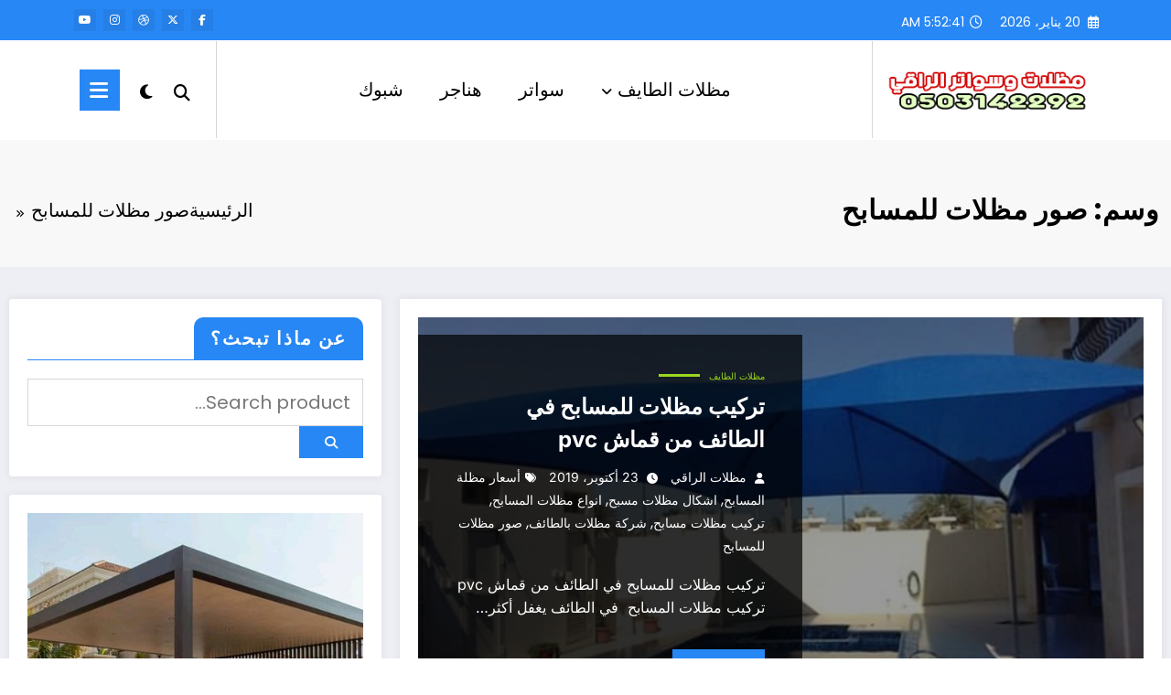

--- FILE ---
content_type: text/html; charset=UTF-8
request_url: https://madlatalraqi.com/tag/%D8%B5%D9%88%D8%B1-%D9%85%D8%B8%D9%84%D8%A7%D8%AA-%D9%84%D9%84%D9%85%D8%B3%D8%A7%D8%A8%D8%AD/
body_size: 168379
content:
<!doctype html>
<html dir="rtl" lang="ar" prefix="og: https://ogp.me/ns#">
	<head itemscope itemtype="http://schema.org/WebSite">
		<meta charset="UTF-8">
		<meta http-equiv="X-UA-Compatible" content="IE=edge">
		<meta name="viewport" content="width=device-width,initial-scale=1,shrink-to-fit=no">
		<title>صور مظلات للمسابح</title>

		<!-- All in One SEO 4.9.3 - aioseo.com -->
	<meta name="robots" content="max-image-preview:large" />
	<meta name="google-site-verification" content="Cj37nli7SMWn4XU3nIJUiXMzoLCzircT_bXpYSH1cN8" />
	<link rel="canonical" href="https://madlatalraqi.com/tag/%d8%b5%d9%88%d8%b1-%d9%85%d8%b8%d9%84%d8%a7%d8%aa-%d9%84%d9%84%d9%85%d8%b3%d8%a7%d8%a8%d8%ad/" />
	<meta name="generator" content="All in One SEO (AIOSEO) 4.9.3" />
		<script type="application/ld+json" class="aioseo-schema">
			{"@context":"https:\/\/schema.org","@graph":[{"@type":"BreadcrumbList","@id":"https:\/\/madlatalraqi.com\/tag\/%D8%B5%D9%88%D8%B1-%D9%85%D8%B8%D9%84%D8%A7%D8%AA-%D9%84%D9%84%D9%85%D8%B3%D8%A7%D8%A8%D8%AD\/#breadcrumblist","itemListElement":[{"@type":"ListItem","@id":"https:\/\/madlatalraqi.com#listItem","position":1,"name":"Home","item":"https:\/\/madlatalraqi.com","nextItem":{"@type":"ListItem","@id":"https:\/\/madlatalraqi.com\/tag\/%d8%b5%d9%88%d8%b1-%d9%85%d8%b8%d9%84%d8%a7%d8%aa-%d9%84%d9%84%d9%85%d8%b3%d8%a7%d8%a8%d8%ad\/#listItem","name":"\u0635\u0648\u0631 \u0645\u0638\u0644\u0627\u062a \u0644\u0644\u0645\u0633\u0627\u0628\u062d"}},{"@type":"ListItem","@id":"https:\/\/madlatalraqi.com\/tag\/%d8%b5%d9%88%d8%b1-%d9%85%d8%b8%d9%84%d8%a7%d8%aa-%d9%84%d9%84%d9%85%d8%b3%d8%a7%d8%a8%d8%ad\/#listItem","position":2,"name":"\u0635\u0648\u0631 \u0645\u0638\u0644\u0627\u062a \u0644\u0644\u0645\u0633\u0627\u0628\u062d","previousItem":{"@type":"ListItem","@id":"https:\/\/madlatalraqi.com#listItem","name":"Home"}}]},{"@type":"CollectionPage","@id":"https:\/\/madlatalraqi.com\/tag\/%D8%B5%D9%88%D8%B1-%D9%85%D8%B8%D9%84%D8%A7%D8%AA-%D9%84%D9%84%D9%85%D8%B3%D8%A7%D8%A8%D8%AD\/#collectionpage","url":"https:\/\/madlatalraqi.com\/tag\/%D8%B5%D9%88%D8%B1-%D9%85%D8%B8%D9%84%D8%A7%D8%AA-%D9%84%D9%84%D9%85%D8%B3%D8%A7%D8%A8%D8%AD\/","name":"\u0635\u0648\u0631 \u0645\u0638\u0644\u0627\u062a \u0644\u0644\u0645\u0633\u0627\u0628\u062d","inLanguage":"ar","isPartOf":{"@id":"https:\/\/madlatalraqi.com\/#website"},"breadcrumb":{"@id":"https:\/\/madlatalraqi.com\/tag\/%D8%B5%D9%88%D8%B1-%D9%85%D8%B8%D9%84%D8%A7%D8%AA-%D9%84%D9%84%D9%85%D8%B3%D8%A7%D8%A8%D8%AD\/#breadcrumblist"}},{"@type":"Organization","@id":"https:\/\/madlatalraqi.com\/#organization","name":"\u0645\u0638\u0644\u0627\u062a \u0648\u0633\u0648\u0627\u062a\u0631 \u0627\u0644\u0631\u0627\u0642\u064a - \u0627\u0644\u0637\u0627\u064a\u0641","description":"\u0645\u0638\u0644\u0627\u062a \u0648\u0633\u0648\u0627\u062a\u0631 \u0627\u0644\u0631\u0627\u0642\u064a - \u0645\u0638\u0644\u0627\u062a \u0627\u0644\u0631\u0627\u0642\u064a \u0627\u0641\u0636\u0644 \u0648\u0627\u062c\u0648\u062f \u0627\u0646\u0648\u0627\u0639 \u0627\u0644\u0645\u0638\u0644\u0627\u062a \u0648\u0627\u0644\u0633\u0648\u0627\u062a\u0631 \u0648\u062c\u0645\u064a\u0639 \u0627\u0639\u0645\u0627\u0644 \u0627\u0644\u062d\u062f\u0627\u062f\u0629","url":"https:\/\/madlatalraqi.com\/","telephone":"+966503142292","logo":{"@type":"ImageObject","url":"https:\/\/madlatalraqi.com\/wp-content\/uploads\/2025\/09\/IMG-20250913-WA0049.jpg","@id":"https:\/\/madlatalraqi.com\/tag\/%D8%B5%D9%88%D8%B1-%D9%85%D8%B8%D9%84%D8%A7%D8%AA-%D9%84%D9%84%D9%85%D8%B3%D8%A7%D8%A8%D8%AD\/#organizationLogo","width":1280,"height":960},"image":{"@id":"https:\/\/madlatalraqi.com\/tag\/%D8%B5%D9%88%D8%B1-%D9%85%D8%B8%D9%84%D8%A7%D8%AA-%D9%84%D9%84%D9%85%D8%B3%D8%A7%D8%A8%D8%AD\/#organizationLogo"}},{"@type":"WebSite","@id":"https:\/\/madlatalraqi.com\/#website","url":"https:\/\/madlatalraqi.com\/","name":"\u0645\u0638\u0644\u0627\u062a \u0648\u0633\u0648\u0627\u062a\u0631 \u0627\u0644\u0631\u0627\u0642\u064a - \u0627\u0644\u0637\u0627\u064a\u0641","description":"\u0645\u0638\u0644\u0627\u062a \u0648\u0633\u0648\u0627\u062a\u0631 \u0627\u0644\u0631\u0627\u0642\u064a - \u0645\u0638\u0644\u0627\u062a \u0627\u0644\u0631\u0627\u0642\u064a \u0627\u0641\u0636\u0644 \u0648\u0627\u062c\u0648\u062f \u0627\u0646\u0648\u0627\u0639 \u0627\u0644\u0645\u0638\u0644\u0627\u062a \u0648\u0627\u0644\u0633\u0648\u0627\u062a\u0631 \u0648\u062c\u0645\u064a\u0639 \u0627\u0639\u0645\u0627\u0644 \u0627\u0644\u062d\u062f\u0627\u062f\u0629","inLanguage":"ar","publisher":{"@id":"https:\/\/madlatalraqi.com\/#organization"}}]}
		</script>
		<!-- All in One SEO -->

<link rel="alternate" type="application/rss+xml" title="مظلات وسواتر الراقي - الطايف &laquo; الخلاصة" href="https://madlatalraqi.com/feed/" />
<link rel="alternate" type="application/rss+xml" title="مظلات وسواتر الراقي - الطايف &laquo; خلاصة التعليقات" href="https://madlatalraqi.com/comments/feed/" />
<link rel="alternate" type="application/rss+xml" title="مظلات وسواتر الراقي - الطايف &laquo; صور مظلات للمسابح خلاصة الوسوم" href="https://madlatalraqi.com/tag/%d8%b5%d9%88%d8%b1-%d9%85%d8%b8%d9%84%d8%a7%d8%aa-%d9%84%d9%84%d9%85%d8%b3%d8%a7%d8%a8%d8%ad/feed/" />
		<!-- This site uses the Google Analytics by MonsterInsights plugin v9.11.1 - Using Analytics tracking - https://www.monsterinsights.com/ -->
		<!-- Note: MonsterInsights is not currently configured on this site. The site owner needs to authenticate with Google Analytics in the MonsterInsights settings panel. -->
					<!-- No tracking code set -->
				<!-- / Google Analytics by MonsterInsights -->
		<style id='wp-img-auto-sizes-contain-inline-css' type='text/css'>
img:is([sizes=auto i],[sizes^="auto," i]){contain-intrinsic-size:3000px 1500px}
/*# sourceURL=wp-img-auto-sizes-contain-inline-css */
</style>
<link rel='stylesheet' id='newscrunch-theme-fonts-css' href='https://madlatalraqi.com/wp-content/fonts/5c00c886d38c31617b03e487eb212c29.css?ver=20201110' type='text/css' media='all' />
<style id='wp-emoji-styles-inline-css' type='text/css'>

	img.wp-smiley, img.emoji {
		display: inline !important;
		border: none !important;
		box-shadow: none !important;
		height: 1em !important;
		width: 1em !important;
		margin: 0 0.07em !important;
		vertical-align: -0.1em !important;
		background: none !important;
		padding: 0 !important;
	}
/*# sourceURL=wp-emoji-styles-inline-css */
</style>
<style id='wp-block-library-inline-css' type='text/css'>
:root{--wp-block-synced-color:#7a00df;--wp-block-synced-color--rgb:122,0,223;--wp-bound-block-color:var(--wp-block-synced-color);--wp-editor-canvas-background:#ddd;--wp-admin-theme-color:#007cba;--wp-admin-theme-color--rgb:0,124,186;--wp-admin-theme-color-darker-10:#006ba1;--wp-admin-theme-color-darker-10--rgb:0,107,160.5;--wp-admin-theme-color-darker-20:#005a87;--wp-admin-theme-color-darker-20--rgb:0,90,135;--wp-admin-border-width-focus:2px}@media (min-resolution:192dpi){:root{--wp-admin-border-width-focus:1.5px}}.wp-element-button{cursor:pointer}:root .has-very-light-gray-background-color{background-color:#eee}:root .has-very-dark-gray-background-color{background-color:#313131}:root .has-very-light-gray-color{color:#eee}:root .has-very-dark-gray-color{color:#313131}:root .has-vivid-green-cyan-to-vivid-cyan-blue-gradient-background{background:linear-gradient(135deg,#00d084,#0693e3)}:root .has-purple-crush-gradient-background{background:linear-gradient(135deg,#34e2e4,#4721fb 50%,#ab1dfe)}:root .has-hazy-dawn-gradient-background{background:linear-gradient(135deg,#faaca8,#dad0ec)}:root .has-subdued-olive-gradient-background{background:linear-gradient(135deg,#fafae1,#67a671)}:root .has-atomic-cream-gradient-background{background:linear-gradient(135deg,#fdd79a,#004a59)}:root .has-nightshade-gradient-background{background:linear-gradient(135deg,#330968,#31cdcf)}:root .has-midnight-gradient-background{background:linear-gradient(135deg,#020381,#2874fc)}:root{--wp--preset--font-size--normal:16px;--wp--preset--font-size--huge:42px}.has-regular-font-size{font-size:1em}.has-larger-font-size{font-size:2.625em}.has-normal-font-size{font-size:var(--wp--preset--font-size--normal)}.has-huge-font-size{font-size:var(--wp--preset--font-size--huge)}.has-text-align-center{text-align:center}.has-text-align-left{text-align:left}.has-text-align-right{text-align:right}.has-fit-text{white-space:nowrap!important}#end-resizable-editor-section{display:none}.aligncenter{clear:both}.items-justified-left{justify-content:flex-start}.items-justified-center{justify-content:center}.items-justified-right{justify-content:flex-end}.items-justified-space-between{justify-content:space-between}.screen-reader-text{border:0;clip-path:inset(50%);height:1px;margin:-1px;overflow:hidden;padding:0;position:absolute;width:1px;word-wrap:normal!important}.screen-reader-text:focus{background-color:#ddd;clip-path:none;color:#444;display:block;font-size:1em;height:auto;left:5px;line-height:normal;padding:15px 23px 14px;text-decoration:none;top:5px;width:auto;z-index:100000}html :where(.has-border-color){border-style:solid}html :where([style*=border-top-color]){border-top-style:solid}html :where([style*=border-right-color]){border-right-style:solid}html :where([style*=border-bottom-color]){border-bottom-style:solid}html :where([style*=border-left-color]){border-left-style:solid}html :where([style*=border-width]){border-style:solid}html :where([style*=border-top-width]){border-top-style:solid}html :where([style*=border-right-width]){border-right-style:solid}html :where([style*=border-bottom-width]){border-bottom-style:solid}html :where([style*=border-left-width]){border-left-style:solid}html :where(img[class*=wp-image-]){height:auto;max-width:100%}:where(figure){margin:0 0 1em}html :where(.is-position-sticky){--wp-admin--admin-bar--position-offset:var(--wp-admin--admin-bar--height,0px)}@media screen and (max-width:600px){html :where(.is-position-sticky){--wp-admin--admin-bar--position-offset:0px}}

/*# sourceURL=wp-block-library-inline-css */
</style><style id='wp-block-categories-inline-css' type='text/css'>
.wp-block-categories{box-sizing:border-box}.wp-block-categories.alignleft{margin-right:2em}.wp-block-categories.alignright{margin-left:2em}.wp-block-categories.wp-block-categories-dropdown.aligncenter{text-align:center}.wp-block-categories .wp-block-categories__label{display:block;width:100%}
/*# sourceURL=https://madlatalraqi.com/wp-includes/blocks/categories/style.min.css */
</style>
<style id='wp-block-search-inline-css' type='text/css'>
.wp-block-search__button{margin-right:10px;word-break:normal}.wp-block-search__button.has-icon{line-height:0}.wp-block-search__button svg{height:1.25em;min-height:24px;min-width:24px;width:1.25em;fill:currentColor;vertical-align:text-bottom}:where(.wp-block-search__button){border:1px solid #ccc;padding:6px 10px}.wp-block-search__inside-wrapper{display:flex;flex:auto;flex-wrap:nowrap;max-width:100%}.wp-block-search__label{width:100%}.wp-block-search.wp-block-search__button-only .wp-block-search__button{box-sizing:border-box;display:flex;flex-shrink:0;justify-content:center;margin-right:0;max-width:100%}.wp-block-search.wp-block-search__button-only .wp-block-search__inside-wrapper{min-width:0!important;transition-property:width}.wp-block-search.wp-block-search__button-only .wp-block-search__input{flex-basis:100%;transition-duration:.3s}.wp-block-search.wp-block-search__button-only.wp-block-search__searchfield-hidden,.wp-block-search.wp-block-search__button-only.wp-block-search__searchfield-hidden .wp-block-search__inside-wrapper{overflow:hidden}.wp-block-search.wp-block-search__button-only.wp-block-search__searchfield-hidden .wp-block-search__input{border-left-width:0!important;border-right-width:0!important;flex-basis:0;flex-grow:0;margin:0;min-width:0!important;padding-left:0!important;padding-right:0!important;width:0!important}:where(.wp-block-search__input){appearance:none;border:1px solid #949494;flex-grow:1;font-family:inherit;font-size:inherit;font-style:inherit;font-weight:inherit;letter-spacing:inherit;line-height:inherit;margin-left:0;margin-right:0;min-width:3rem;padding:8px;text-decoration:unset!important;text-transform:inherit}:where(.wp-block-search__button-inside .wp-block-search__inside-wrapper){background-color:#fff;border:1px solid #949494;box-sizing:border-box;padding:4px}:where(.wp-block-search__button-inside .wp-block-search__inside-wrapper) .wp-block-search__input{border:none;border-radius:0;padding:0 4px}:where(.wp-block-search__button-inside .wp-block-search__inside-wrapper) .wp-block-search__input:focus{outline:none}:where(.wp-block-search__button-inside .wp-block-search__inside-wrapper) :where(.wp-block-search__button){padding:4px 8px}.wp-block-search.aligncenter .wp-block-search__inside-wrapper{margin:auto}.wp-block[data-align=right] .wp-block-search.wp-block-search__button-only .wp-block-search__inside-wrapper{float:left}
/*# sourceURL=https://madlatalraqi.com/wp-includes/blocks/search/style.min.css */
</style>
<style id='wp-block-search-theme-inline-css' type='text/css'>
.wp-block-search .wp-block-search__label{font-weight:700}.wp-block-search__button{border:1px solid #ccc;padding:.375em .625em}
/*# sourceURL=https://madlatalraqi.com/wp-includes/blocks/search/theme.min.css */
</style>
<style id='wp-block-tag-cloud-inline-css' type='text/css'>
.wp-block-tag-cloud{box-sizing:border-box}.wp-block-tag-cloud.aligncenter{justify-content:center;text-align:center}.wp-block-tag-cloud a{display:inline-block;margin-left:5px}.wp-block-tag-cloud span{display:inline-block;margin-right:5px;text-decoration:none}:root :where(.wp-block-tag-cloud.is-style-outline){display:flex;flex-wrap:wrap;gap:1ch}:root :where(.wp-block-tag-cloud.is-style-outline a){border:1px solid;font-size:unset!important;margin-left:0;padding:1ch 2ch;text-decoration:none!important}
/*# sourceURL=https://madlatalraqi.com/wp-includes/blocks/tag-cloud/style.min.css */
</style>
<link rel='stylesheet' id='glidejs-core-css' href='https://madlatalraqi.com/wp-content/plugins/otter-blocks/assets/glide/glide.core.min.css?ver=542fa38e2ba9f96c6407' type='text/css' media='all' />
<link rel='stylesheet' id='glidejs-theme-css' href='https://madlatalraqi.com/wp-content/plugins/otter-blocks/assets/glide/glide.theme.min.css?ver=542fa38e2ba9f96c6407' type='text/css' media='all' />
<link rel='stylesheet' id='otter-slider-style-css' href='https://madlatalraqi.com/wp-content/plugins/otter-blocks/build/blocks/slider/style.css?ver=1f3cd78557ad425c7930' type='text/css' media='all' />
<style id='global-styles-inline-css' type='text/css'>
:root{--wp--preset--aspect-ratio--square: 1;--wp--preset--aspect-ratio--4-3: 4/3;--wp--preset--aspect-ratio--3-4: 3/4;--wp--preset--aspect-ratio--3-2: 3/2;--wp--preset--aspect-ratio--2-3: 2/3;--wp--preset--aspect-ratio--16-9: 16/9;--wp--preset--aspect-ratio--9-16: 9/16;--wp--preset--color--black: #000000;--wp--preset--color--cyan-bluish-gray: #abb8c3;--wp--preset--color--white: #ffffff;--wp--preset--color--pale-pink: #f78da7;--wp--preset--color--vivid-red: #cf2e2e;--wp--preset--color--luminous-vivid-orange: #ff6900;--wp--preset--color--luminous-vivid-amber: #fcb900;--wp--preset--color--light-green-cyan: #7bdcb5;--wp--preset--color--vivid-green-cyan: #00d084;--wp--preset--color--pale-cyan-blue: #8ed1fc;--wp--preset--color--vivid-cyan-blue: #0693e3;--wp--preset--color--vivid-purple: #9b51e0;--wp--preset--gradient--vivid-cyan-blue-to-vivid-purple: linear-gradient(135deg,rgb(6,147,227) 0%,rgb(155,81,224) 100%);--wp--preset--gradient--light-green-cyan-to-vivid-green-cyan: linear-gradient(135deg,rgb(122,220,180) 0%,rgb(0,208,130) 100%);--wp--preset--gradient--luminous-vivid-amber-to-luminous-vivid-orange: linear-gradient(135deg,rgb(252,185,0) 0%,rgb(255,105,0) 100%);--wp--preset--gradient--luminous-vivid-orange-to-vivid-red: linear-gradient(135deg,rgb(255,105,0) 0%,rgb(207,46,46) 100%);--wp--preset--gradient--very-light-gray-to-cyan-bluish-gray: linear-gradient(135deg,rgb(238,238,238) 0%,rgb(169,184,195) 100%);--wp--preset--gradient--cool-to-warm-spectrum: linear-gradient(135deg,rgb(74,234,220) 0%,rgb(151,120,209) 20%,rgb(207,42,186) 40%,rgb(238,44,130) 60%,rgb(251,105,98) 80%,rgb(254,248,76) 100%);--wp--preset--gradient--blush-light-purple: linear-gradient(135deg,rgb(255,206,236) 0%,rgb(152,150,240) 100%);--wp--preset--gradient--blush-bordeaux: linear-gradient(135deg,rgb(254,205,165) 0%,rgb(254,45,45) 50%,rgb(107,0,62) 100%);--wp--preset--gradient--luminous-dusk: linear-gradient(135deg,rgb(255,203,112) 0%,rgb(199,81,192) 50%,rgb(65,88,208) 100%);--wp--preset--gradient--pale-ocean: linear-gradient(135deg,rgb(255,245,203) 0%,rgb(182,227,212) 50%,rgb(51,167,181) 100%);--wp--preset--gradient--electric-grass: linear-gradient(135deg,rgb(202,248,128) 0%,rgb(113,206,126) 100%);--wp--preset--gradient--midnight: linear-gradient(135deg,rgb(2,3,129) 0%,rgb(40,116,252) 100%);--wp--preset--font-size--small: 13px;--wp--preset--font-size--medium: 20px;--wp--preset--font-size--large: 36px;--wp--preset--font-size--x-large: 42px;--wp--preset--spacing--20: 0.44rem;--wp--preset--spacing--30: 0.67rem;--wp--preset--spacing--40: 1rem;--wp--preset--spacing--50: 1.5rem;--wp--preset--spacing--60: 2.25rem;--wp--preset--spacing--70: 3.38rem;--wp--preset--spacing--80: 5.06rem;--wp--preset--shadow--natural: 6px 6px 9px rgba(0, 0, 0, 0.2);--wp--preset--shadow--deep: 12px 12px 50px rgba(0, 0, 0, 0.4);--wp--preset--shadow--sharp: 6px 6px 0px rgba(0, 0, 0, 0.2);--wp--preset--shadow--outlined: 6px 6px 0px -3px rgb(255, 255, 255), 6px 6px rgb(0, 0, 0);--wp--preset--shadow--crisp: 6px 6px 0px rgb(0, 0, 0);}:where(.is-layout-flex){gap: 0.5em;}:where(.is-layout-grid){gap: 0.5em;}body .is-layout-flex{display: flex;}.is-layout-flex{flex-wrap: wrap;align-items: center;}.is-layout-flex > :is(*, div){margin: 0;}body .is-layout-grid{display: grid;}.is-layout-grid > :is(*, div){margin: 0;}:where(.wp-block-columns.is-layout-flex){gap: 2em;}:where(.wp-block-columns.is-layout-grid){gap: 2em;}:where(.wp-block-post-template.is-layout-flex){gap: 1.25em;}:where(.wp-block-post-template.is-layout-grid){gap: 1.25em;}.has-black-color{color: var(--wp--preset--color--black) !important;}.has-cyan-bluish-gray-color{color: var(--wp--preset--color--cyan-bluish-gray) !important;}.has-white-color{color: var(--wp--preset--color--white) !important;}.has-pale-pink-color{color: var(--wp--preset--color--pale-pink) !important;}.has-vivid-red-color{color: var(--wp--preset--color--vivid-red) !important;}.has-luminous-vivid-orange-color{color: var(--wp--preset--color--luminous-vivid-orange) !important;}.has-luminous-vivid-amber-color{color: var(--wp--preset--color--luminous-vivid-amber) !important;}.has-light-green-cyan-color{color: var(--wp--preset--color--light-green-cyan) !important;}.has-vivid-green-cyan-color{color: var(--wp--preset--color--vivid-green-cyan) !important;}.has-pale-cyan-blue-color{color: var(--wp--preset--color--pale-cyan-blue) !important;}.has-vivid-cyan-blue-color{color: var(--wp--preset--color--vivid-cyan-blue) !important;}.has-vivid-purple-color{color: var(--wp--preset--color--vivid-purple) !important;}.has-black-background-color{background-color: var(--wp--preset--color--black) !important;}.has-cyan-bluish-gray-background-color{background-color: var(--wp--preset--color--cyan-bluish-gray) !important;}.has-white-background-color{background-color: var(--wp--preset--color--white) !important;}.has-pale-pink-background-color{background-color: var(--wp--preset--color--pale-pink) !important;}.has-vivid-red-background-color{background-color: var(--wp--preset--color--vivid-red) !important;}.has-luminous-vivid-orange-background-color{background-color: var(--wp--preset--color--luminous-vivid-orange) !important;}.has-luminous-vivid-amber-background-color{background-color: var(--wp--preset--color--luminous-vivid-amber) !important;}.has-light-green-cyan-background-color{background-color: var(--wp--preset--color--light-green-cyan) !important;}.has-vivid-green-cyan-background-color{background-color: var(--wp--preset--color--vivid-green-cyan) !important;}.has-pale-cyan-blue-background-color{background-color: var(--wp--preset--color--pale-cyan-blue) !important;}.has-vivid-cyan-blue-background-color{background-color: var(--wp--preset--color--vivid-cyan-blue) !important;}.has-vivid-purple-background-color{background-color: var(--wp--preset--color--vivid-purple) !important;}.has-black-border-color{border-color: var(--wp--preset--color--black) !important;}.has-cyan-bluish-gray-border-color{border-color: var(--wp--preset--color--cyan-bluish-gray) !important;}.has-white-border-color{border-color: var(--wp--preset--color--white) !important;}.has-pale-pink-border-color{border-color: var(--wp--preset--color--pale-pink) !important;}.has-vivid-red-border-color{border-color: var(--wp--preset--color--vivid-red) !important;}.has-luminous-vivid-orange-border-color{border-color: var(--wp--preset--color--luminous-vivid-orange) !important;}.has-luminous-vivid-amber-border-color{border-color: var(--wp--preset--color--luminous-vivid-amber) !important;}.has-light-green-cyan-border-color{border-color: var(--wp--preset--color--light-green-cyan) !important;}.has-vivid-green-cyan-border-color{border-color: var(--wp--preset--color--vivid-green-cyan) !important;}.has-pale-cyan-blue-border-color{border-color: var(--wp--preset--color--pale-cyan-blue) !important;}.has-vivid-cyan-blue-border-color{border-color: var(--wp--preset--color--vivid-cyan-blue) !important;}.has-vivid-purple-border-color{border-color: var(--wp--preset--color--vivid-purple) !important;}.has-vivid-cyan-blue-to-vivid-purple-gradient-background{background: var(--wp--preset--gradient--vivid-cyan-blue-to-vivid-purple) !important;}.has-light-green-cyan-to-vivid-green-cyan-gradient-background{background: var(--wp--preset--gradient--light-green-cyan-to-vivid-green-cyan) !important;}.has-luminous-vivid-amber-to-luminous-vivid-orange-gradient-background{background: var(--wp--preset--gradient--luminous-vivid-amber-to-luminous-vivid-orange) !important;}.has-luminous-vivid-orange-to-vivid-red-gradient-background{background: var(--wp--preset--gradient--luminous-vivid-orange-to-vivid-red) !important;}.has-very-light-gray-to-cyan-bluish-gray-gradient-background{background: var(--wp--preset--gradient--very-light-gray-to-cyan-bluish-gray) !important;}.has-cool-to-warm-spectrum-gradient-background{background: var(--wp--preset--gradient--cool-to-warm-spectrum) !important;}.has-blush-light-purple-gradient-background{background: var(--wp--preset--gradient--blush-light-purple) !important;}.has-blush-bordeaux-gradient-background{background: var(--wp--preset--gradient--blush-bordeaux) !important;}.has-luminous-dusk-gradient-background{background: var(--wp--preset--gradient--luminous-dusk) !important;}.has-pale-ocean-gradient-background{background: var(--wp--preset--gradient--pale-ocean) !important;}.has-electric-grass-gradient-background{background: var(--wp--preset--gradient--electric-grass) !important;}.has-midnight-gradient-background{background: var(--wp--preset--gradient--midnight) !important;}.has-small-font-size{font-size: var(--wp--preset--font-size--small) !important;}.has-medium-font-size{font-size: var(--wp--preset--font-size--medium) !important;}.has-large-font-size{font-size: var(--wp--preset--font-size--large) !important;}.has-x-large-font-size{font-size: var(--wp--preset--font-size--x-large) !important;}
/*# sourceURL=global-styles-inline-css */
</style>

<style id='classic-theme-styles-inline-css' type='text/css'>
/*! This file is auto-generated */
.wp-block-button__link{color:#fff;background-color:#32373c;border-radius:9999px;box-shadow:none;text-decoration:none;padding:calc(.667em + 2px) calc(1.333em + 2px);font-size:1.125em}.wp-block-file__button{background:#32373c;color:#fff;text-decoration:none}
/*# sourceURL=/wp-includes/css/classic-themes.min.css */
</style>
<link rel='stylesheet' id='animate-css' href='https://madlatalraqi.com/wp-content/themes/newscrunch/assets/css/animate.min.css?ver=6.9' type='text/css' media='all' />
<link rel='stylesheet' id='newscrunch-menu-css-rtl-css' href='https://madlatalraqi.com/wp-content/themes/newscrunch/assets/css/theme-menu-rtl.css?ver=6.9' type='text/css' media='all' />
<link rel='stylesheet' id='owl-carousel-css' href='https://madlatalraqi.com/wp-content/themes/newscrunch/assets/css/owl.carousel.min.css?ver=6.9' type='text/css' media='all' />
<link rel='stylesheet' id='magnific-popup-css' href='https://madlatalraqi.com/wp-content/themes/newscrunch/assets/css/magnific-popup.css?ver=6.9' type='text/css' media='all' />
<link rel='stylesheet' id='newscrunch-style-rtl-css' href='https://madlatalraqi.com/wp-content/themes/newscrunch/style-rtl.css?ver=6.9' type='text/css' media='all' />
<link rel='stylesheet' id='font-awesome-min-css' href='https://madlatalraqi.com/wp-content/themes/newscrunch/assets/css/font-awesome/css/all.min.css?ver=6.9' type='text/css' media='all' />
<link rel='stylesheet' id='newscrunch-dark-css' href='https://madlatalraqi.com/wp-content/themes/newscrunch/assets/css/dark.css?ver=6.9' type='text/css' media='all' />
<link rel='stylesheet' id='call-now-button-modern-style-css' href='https://madlatalraqi.com/wp-content/plugins/call-now-button/resources/style/modern.css?ver=1.5.5' type='text/css' media='all' />
<script type="text/javascript" src="https://madlatalraqi.com/wp-includes/js/jquery/jquery.min.js?ver=3.7.1" id="jquery-core-js"></script>
<script type="text/javascript" src="https://madlatalraqi.com/wp-includes/js/jquery/jquery-migrate.min.js?ver=3.4.1" id="jquery-migrate-js"></script>
<link rel="https://api.w.org/" href="https://madlatalraqi.com/wp-json/" /><link rel="alternate" title="JSON" type="application/json" href="https://madlatalraqi.com/wp-json/wp/v2/tags/45" /><link rel="EditURI" type="application/rsd+xml" title="RSD" href="https://madlatalraqi.com/xmlrpc.php?rsd" />
<meta name="generator" content="WordPress 6.9" />
<!-- Enter your scripts here -->		<style>
			.custom-logo, .dark-custom-logo{
				width: 250px; 
				height: auto;
			}
			@media only screen and (max-width: 992px){
			.custom-logo, .dark-custom-logo{
				width: 200px; 
				height: auto;
			}}
			@media only screen and (max-width: 500px){
			.custom-logo, .dark-custom-logo{
				width: 150px; 
				height: auto;
			}}
		</style>
				
					<style>
			@media (min-width:993px) and (max-width:1024px){
				  .spnc-related-posts.spnc-grid .spnc-related-post-wrapper .spnc-post{
				  flex: 0 1 calc(33.33% - 27px / 2);
				  max-width: calc(33.33% - 27px / 2);
				}
			}
			</style>
		 
            <style type="text/css">
            	/* Position secondary image on top */
				.products .product .secondary-image {position: absolute;top: 0;left: 0;width: 100%;height: 100%;opacity: 0;transition: opacity 0.3s ease-in-out;}
                        </style>
	            <style>
            [data-theme="spnc_light"] .header-sidebar .spnc-left .head-contact-info li.header-date .date {
                color: #;
            }
            [data-theme="spnc_light"] .header-sidebar .spnc-left .head-contact-info li.header-time .time {
                color: #;
            }

            /* css for dark */
            [data-theme="spnc_dark"] .header-sidebar .spnc-left .head-contact-info li.header-date .date {
                color: #;
            }
            [data-theme="spnc_dark"] .newsblogger :is(.header-sidebar.header-1 .spnc-left .head-contact-info li.header-date .date, .header-sidebar.header-2 .spnc-left .head-contact-info li.header-date .date) {
                color: #fff;
            }
            [data-theme="spnc_dark"] .header-sidebar .spnc-left .head-contact-info li.header-time .time {
                color: #;
            }
            [data-theme="spnc_dark"] .newsblogger :is(.header-sidebar.header-1 .spnc-left .head-contact-info li.header-time .time, .header-sidebar.header-2 .spnc-left .head-contact-info li.header-time .time) {
                color: #fff;
            }
        </style>
                        <style type="text/css">
                        body.newscrunch #page .spnc-cat-links a.newscrunch_category_2                            {
                                background: #dd8706;
                            }
                        body .spnc-category-page .spnc-blog-cat-wrapper .spnc-first-catpost .spnc-cat-links a.newscrunch_category_2, .spnc-cat-first-post .spnc-post .spnc-post-content .spnc-cat-links a.newscrunch_category_2                                {
                                    color: #dd8706;
                                }
                    </style>
                                    <style type="text/css">
                        body.newscrunch #page .spnc-cat-links a.newscrunch_category_215                            {
                                background: #669c9b;
                            }
                        body .spnc-category-page .spnc-blog-cat-wrapper .spnc-first-catpost .spnc-cat-links a.newscrunch_category_215, .spnc-cat-first-post .spnc-post .spnc-post-content .spnc-cat-links a.newscrunch_category_215                                {
                                    color: #669c9b;
                                }
                    </style>
                                    <style type="text/css">
                        body.newscrunch #page .spnc-cat-links a.newscrunch_category_3                            {
                                background: #669c9b;
                            }
                        body .spnc-category-page .spnc-blog-cat-wrapper .spnc-first-catpost .spnc-cat-links a.newscrunch_category_3, .spnc-cat-first-post .spnc-post .spnc-post-content .spnc-cat-links a.newscrunch_category_3                                {
                                    color: #669c9b;
                                }
                    </style>
                                    <style type="text/css">
                        body.newscrunch #page .spnc-cat-links a.newscrunch_category_214                            {
                                background: #669c9b;
                            }
                        body .spnc-category-page .spnc-blog-cat-wrapper .spnc-first-catpost .spnc-cat-links a.newscrunch_category_214, .spnc-cat-first-post .spnc-post .spnc-post-content .spnc-cat-links a.newscrunch_category_214                                {
                                    color: #669c9b;
                                }
                    </style>
                                    <style type="text/css">
                        body.newscrunch #page .spnc-cat-links a.newscrunch_category_4                            {
                                background: #1e73be;
                            }
                        body .spnc-category-page .spnc-blog-cat-wrapper .spnc-first-catpost .spnc-cat-links a.newscrunch_category_4, .spnc-cat-first-post .spnc-post .spnc-post-content .spnc-cat-links a.newscrunch_category_4                                {
                                    color: #1e73be;
                                }
                    </style>
                                    <style type="text/css">
                        body.newscrunch #page .spnc-cat-links a.newscrunch_category_144                            {
                                background: #ddbd89;
                            }
                        body .spnc-category-page .spnc-blog-cat-wrapper .spnc-first-catpost .spnc-cat-links a.newscrunch_category_144, .spnc-cat-first-post .spnc-post .spnc-post-content .spnc-cat-links a.newscrunch_category_144                                {
                                    color: #ddbd89;
                                }
                    </style>
                                    <style type="text/css">
                        body.newscrunch #page .spnc-cat-links a.newscrunch_category_40                            {
                                background: #669c9b;
                            }
                        body .spnc-category-page .spnc-blog-cat-wrapper .spnc-first-catpost .spnc-cat-links a.newscrunch_category_40, .spnc-cat-first-post .spnc-post .spnc-post-content .spnc-cat-links a.newscrunch_category_40                                {
                                    color: #669c9b;
                                }
                    </style>
                                    <style type="text/css">
                        body.newscrunch #page .spnc-cat-links a.newscrunch_category_5                            {
                                background: #669c9b;
                            }
                        body .spnc-category-page .spnc-blog-cat-wrapper .spnc-first-catpost .spnc-cat-links a.newscrunch_category_5, .spnc-cat-first-post .spnc-post .spnc-post-content .spnc-cat-links a.newscrunch_category_5                                {
                                    color: #669c9b;
                                }
                    </style>
                                    <style type="text/css">
                        body.newscrunch #page .spnc-cat-links a.newscrunch_category_1                            {
                                background: #9ad81e;
                            }
                        body .spnc-category-page .spnc-blog-cat-wrapper .spnc-first-catpost .spnc-cat-links a.newscrunch_category_1, .spnc-cat-first-post .spnc-post .spnc-post-content .spnc-cat-links a.newscrunch_category_1                                {
                                    color: #9ad81e;
                                }
                    </style>
                                    <style type="text/css">
                        body.newscrunch #page .spnc-cat-links a.newscrunch_category_209                            {
                                background: #a572af;
                            }
                        body .spnc-category-page .spnc-blog-cat-wrapper .spnc-first-catpost .spnc-cat-links a.newscrunch_category_209, .spnc-cat-first-post .spnc-post .spnc-post-content .spnc-cat-links a.newscrunch_category_209                                {
                                    color: #a572af;
                                }
                    </style>
                                    <style type="text/css">
                        body.newscrunch #page .spnc-cat-links a.newscrunch_category_7                            {
                                background: #f7b611;
                            }
                        body .spnc-category-page .spnc-blog-cat-wrapper .spnc-first-catpost .spnc-cat-links a.newscrunch_category_7, .spnc-cat-first-post .spnc-post .spnc-post-content .spnc-cat-links a.newscrunch_category_7                                {
                                    color: #f7b611;
                                }
                    </style>
                                    <style type="text/css">
                        body.newscrunch #page .spnc-cat-links a.newscrunch_category_50                            {
                                background: #9bb9ef;
                            }
                        body .spnc-category-page .spnc-blog-cat-wrapper .spnc-first-catpost .spnc-cat-links a.newscrunch_category_50, .spnc-cat-first-post .spnc-post .spnc-post-content .spnc-cat-links a.newscrunch_category_50                                {
                                    color: #9bb9ef;
                                }
                    </style>
                                    <style type="text/css">
                        body.newscrunch #page .spnc-cat-links a.newscrunch_category_57                            {
                                background: #dd3333;
                            }
                        body .spnc-category-page .spnc-blog-cat-wrapper .spnc-first-catpost .spnc-cat-links a.newscrunch_category_57, .spnc-cat-first-post .spnc-post .spnc-post-content .spnc-cat-links a.newscrunch_category_57                                {
                                    color: #dd3333;
                                }
                    </style>
                                    <style type="text/css">
                        body.newscrunch #page .spnc-cat-links a.newscrunch_category_213                            {
                                background: #669c9b;
                            }
                        body .spnc-category-page .spnc-blog-cat-wrapper .spnc-first-catpost .spnc-cat-links a.newscrunch_category_213, .spnc-cat-first-post .spnc-post .spnc-post-content .spnc-cat-links a.newscrunch_category_213                                {
                                    color: #669c9b;
                                }
                    </style>
                                    <style type="text/css">
                        body.newscrunch #page .spnc-cat-links a.newscrunch_category_8                            {
                                background: #002cf2;
                            }
                        body .spnc-category-page .spnc-blog-cat-wrapper .spnc-first-catpost .spnc-cat-links a.newscrunch_category_8, .spnc-cat-first-post .spnc-post .spnc-post-content .spnc-cat-links a.newscrunch_category_8                                {
                                    color: #002cf2;
                                }
                    </style>
                        <style>
            body .header-sidebar .widget .custom-social-icons li a {
                color: #;
                background-color: #;
            }
            body .header-sidebar .widget .custom-social-icons li > a:is(:hover,:focus) {
                color: #;
                background-color: #;
            }
            body.newsblogger .header-sidebar.header-2 .widget .custom-social-icons li > a:is(:hover,:focus) {
                background-color: #fff;
            }
            body.newscrunch-plus .header-sidebar .spnc-date-social.spnc-right .custom-date-social-icons li a {
                color: #;
            }
            body.newscrunch-plus #wrapper .header-sidebar .spnc-date-social.spnc-right .custom-date-social-icons li a:hover {
                color: #;
            }
        </style>
            <style>
            /* Site Title Color */
            body .custom-logo-link-url .site-title a,
            body .header-5 .custom-logo-link-url .site-title a,
            body .header-4 .custom-logo-link-url .site-title a {
                color: #;
            }

            /* Site Title Hover Color */
            [data-theme="spnc_light"]  body .custom-logo-link-url .site-title a:hover,
            body .header-5 .custom-logo-link-url .site-title a:hover,
            body .header-4 .custom-logo-link-url .site-title a:hover {
                color: #;
            }

            /* Tagline Color */
            body .custom-logo-link-url .site-description,
            body .header-5 .custom-logo-link-url .site-description,
            body .header-4 .custom-logo-link-url .site-description {
                color: #;
            }

            /* Site Title Color For Dark Layout */
            [data-theme="spnc_dark"] .custom-logo-link-url .site-title a,
            [data-theme="spnc_dark"]  body .header-5 .custom-logo-link-url .site-title a,
            [data-theme="spnc_dark"]  body .header-4 .custom-logo-link-url .site-title a{
                color: #;
            }

            /* Site Title Hover Color For Dark Layout */
            [data-theme="spnc_dark"] body .custom-logo-link-url .site-title a:hover,
            [data-theme="spnc_dark"] body .header-5 .custom-logo-link-url .site-title a:hover,
            [data-theme="spnc_dark"] body .header-4 .custom-logo-link-url .site-title a:hover  {
                color: #;
            }

            /* Tagline Color For Dark Layout */
            [data-theme="spnc_dark"] .custom-logo-link-url .site-description,
            [data-theme="spnc_dark"] body .header-5 .custom-logo-link-url .site-description,
            [data-theme="spnc_dark"] body .header-4 .custom-logo-link-url .site-description{
                color: #;
            }
        </style>
            <style>
            body .header-4 .spnc-custom .spnc-nav li > a,body .header-5 .spnc-custom .spnc-nav li > a, body .header-6 .spnc-custom .spnc-nav li > a, body .header-7 .spnc-custom .spnc-nav li > a, body .header-8 .spnc-custom .spnc-nav li > a, body .header-12 .spnc-custom .spnc-nav li > a, [data-theme="spnc_dark"] body .header-12 .spnc-custom .spnc-nav li > a,
            body .spnc-nav > li.parent-menu a, body .spnc-custom .spnc-nav .dropdown.open > a, body .spnc-custom .spnc-nav li > a, [data-theme="spnc_dark"] body .spnc-nav > li.parent-menu a, [data-theme="spnc_dark"] body .spnc-custom .spnc-nav .dropdown.open > a, [data-theme="spnc_dark"] body .spnc-custom .spnc-nav li > a, .shop-cat-menu .shop-cat-card-list a,
            [data-theme="spnc_dark"] .shop-cat-menu .shop-cat-card-list a,
            .shop-cat-menu .shop-cat-card-list .cat-item:has(.children):after, .shop-cat-menu .shop-cat-card-list .menu-item:has(.sub-menu):after,[data-theme="spnc_dark"] .shop-cat-menu .shop-cat-card-list .cat-item:has(.children):after {
                color: #;
            }
            .header-6 .spnc-custom .spnc-nav li > a:before,[data-theme="spnc_dark"] .header-6 .spnc-custom .spnc-nav li > a:before{
               background-color: #;
            }
            body .spnc-nav > li.parent-menu a:hover, body .spnc-custom .spnc-nav .open > a:hover, body .spnc-custom .spnc-nav .open.active > a:hover,[data-theme="spnc_dark"] body .spnc-nav > li.parent-menu a:hover, [data-theme="spnc_dark"] body .spnc-custom .spnc-nav .open > a:hover, [data-theme="spnc_dark"] body .spnc-custom .spnc-nav .open.active > a:hover, body.newsblogger .header-12 .spnc-custom .spnc-nav .open > a, [data-theme="spnc_dark"] body.newsblogger.nchild .header-12 .spnc-custom .spnc-nav .open > a,
             body .shop-cat-menu .shop-cat-card-list a:is(:hover, :focus)  {
                    color: #;
            }

            [data-theme="spnc_dark"] body .spnc-nav > li.parent-menu a:hover, [data-theme="spnc_dark"] body .spnc-custom .spnc-nav .dropdown.open > a:hover, [data-theme="spnc_dark"] body .spnc-custom .spnc-nav li > a:hover, [data-theme="spnc_dark"] body.newscrunch #wrapper .header-sidebar .spnc-custom .spnc-collapse .spnc-nav li > a:hover{
                color: #;
            }
            body.newscrunch .spnc-custom .spnc-nav > li > a:focus, body.newscrunch .spnc-custom .spnc-nav > li > a:hover, body.newscrunch .spnc-custom .spnc-nav .open > a, body.newscrunch .spnc-custom .spnc-nav .open > a:focus, body.newscrunch .spnc-custom .spnc-nav .open > a:hover,
            [data-theme="spnc_dark"] body.newscrunch .header-4 .spnc-custom .spnc-nav li > a:hover, [data-theme="spnc_dark"] body .header-4 .spnc-custom .spnc-nav .open > a,[data-theme="spnc_dark"] body .header-4 .spnc-custom .spnc-nav .dropdown.open > a:hover,[data-theme="spnc_dark"] body.newscrunch .spnc-custom .spnc-nav .open > a,[data-theme="spnc_dark"] body .header-7 .spnc-nav > li.parent-menu a:hover, [data-theme="spnc_dark"] body .header-7 .spnc-custom .spnc-nav .dropdown.open > a:hover,body.newscrunch .spnc-custom .spnc-nav.nav > li > a:hover, body.newscrunch .spnc-custom .spnc-nav.nav > li > a:focus,[data-theme="spnc_dark"] body.newscrunch .spnc-custom .spnc-nav.nav > li > a:focus,[data-theme="spnc_dark"] body .spnc-nav > li.parent-menu .dropdown-menu a:focus,.header-6 .spnc-custom .spnc-nav li > a:before, [data-theme="spnc_dark"] .header-12.plus-header .spnc-custom .spnc-nav .open > a, body.newsblogger.nchild .header-12 .spnc-custom .spnc-nav > li > a:is(:hover, :focus) {
                color: #;
            }
            .header-6 .spnc-custom .spnc-nav li.open > a:before, [data-theme="spnc_dark"] .header-6 .spnc-custom .spnc-nav li.open > a:before {
                   background-color: #;
                   }
            body .spnc-custom .spnc-nav > .active > a, body .spnc-custom .spnc-nav .open .dropdown-menu > .active > a, .spnc-custom .spnc-nav .open .dropdown-menu > .active > a:hover, .spnc-custom .spnc-nav .open .dropdown-menu > .active > a:focus, .spnc-custom .spnc-nav > .active > a, .spnc-custom .spnc-nav > .active > a:hover, body .spnc-custom .spnc-nav > .active.open > a,body .spnc-custom .spnc-nav > .active > a:hover,[data-theme="spnc_dark"] body #wrapper .spnc-custom .spnc-nav .open .dropdown-menu > .active > a,[data-theme="spnc_dark"] body.newscrunch #wrapper .spnc-custom .spnc-nav .open .dropdown-menu > .active > a,[data-theme="spnc_dark"] body.newscrunch .spnc-custom .spnc-nav .open .dropdown-menu > .active > a:hover, .newsblogger .spnc-custom .spnc-nav .open .dropdown-menu > .active > a, body.newsblogger .header-12.header-sidebar .spnc.spnc-custom .spnc-nav > .active.menu-item > a,     [data-theme="spnc_dark"] body.newscrunch #wrapper .header-sidebar.header-2 .spnc.spnc-custom .spnc-collapse .spnc-nav li.active > a, body.newsblogger .header-2 .spnc.spnc-custom .spnc-nav > .active > a, .newsblogger .header-2 .spnc-custom .spnc-nav .open .dropdown-menu > .active > a  {
                color: #;
            }

           body.newscrunch .spnc-custom .spnc-nav > .active > a:hover,body.newscrunch .spnc-custom .spnc-nav > .active > a, body.newscrunch .spnc-custom .spnc-nav > .active > a:focus, body.newscrunch .spnc-custom .spnc-nav > li.parent-menu.active > a:hover, .spnc-custom .spnc-nav li.active > a:hover,body.newscrunch .spnc-custom .spnc-nav .dropdown-menu > .active > a:hover, body.newscrunch .spnc-custom .spnc-nav .open .dropdown-menu > .active > a:hover,[data-theme="spnc_dark"] body .spnc-custom .spnc-nav .dropdown.open.active > a,[data-theme="spnc_dark"] body.newscrunch .spnc-custom .spnc-nav .open .dropdown-menu > .active > a:hover,[data-theme="spnc_dark"] body .spnc-custom .spnc-nav .dropdown.open.active > a:hover,body .spnc-wrapper .header-2 .spnc-custom .spnc-nav > .active > a, body .spnc-wrapper .header-2 .spnc-custom .spnc-nav > .active > a:hover, body .spnc-wrapper .header-2 .spnc-custom .spnc-nav > .active > a:focus,[data-theme="spnc_dark"] body.newscrunch #wrapper .header-sidebar .spnc-custom .spnc-nav > li.parent-menu .dropdown-menu li.active > a:hover,[data-theme="spnc_dark"] body #wrapper .header-6 .spnc-custom .spnc-nav > .active > a,[data-theme="spnc_dark"] body.newscrunch #wrapper .header-6 .spnc-custom .spnc-nav > .active.open > a:hover,[data-theme="spnc_dark"] body.newscrunch #wrapper .header-sidebar .spnc-custom .spnc-collapse .spnc-nav li.active > a:hover,[data-theme="spnc_dark"] body.newscrunch .header-8 .spnc-custom .spnc-nav > .active > a, body .header-8.header-sidebar .spnc-custom .spnc-collapse .spnc-nav .dropdown-menu li.active > a:hover,body.newscrunch .header-3 .spnc-custom .spnc-nav > .active > a, body.newscrunch .header-3 .spnc-custom .spnc-nav > .active > a:hover, body.newscrunch .header-3 .spnc-custom .spnc-nav > .active > a:focus,[data-theme="spnc_dark"] body.newscrunch #wrapper .header-3 .spnc-custom .spnc-nav > .active > a,[data-theme="spnc_dark"] body.newscrunch #wrapper .header-5 .spnc-custom .spnc-nav > .active > a,body.newscrunch #wrapper .header-5 .spnc-custom .spnc-nav > .active > a,[data-theme="spnc_dark"] body.newscrunch #wrapper .header-6 .spnc-custom .spnc-nav > .active > a,body.newscrunch #wrapper .header-6 .spnc-custom .spnc-nav > .active > a ,[data-theme="spnc_dark"] body.newscrunch #wrapper .header-8 .spnc-custom .spnc-nav > .active > a,body.newscrunch #wrapper .header-8 .spnc-custom .spnc-nav > .active > a,body.newscrunch.newscrunch-plus .header-5 .spnc-nav > li.parent-menu .dropdown-menu .active > a, body .header-12 .spnc-custom .spnc-nav > .active > a, [data-theme="spnc_dark"] body #wrapper .header-12 .spnc-custom .spnc-nav > .active > a, [data-theme="spnc_dark"] body.newsblogger .header-12 .spnc-custom .spnc-nav > .active > a, [data-theme="spnc_dark"] body.newsblogger .spnc-custom .spnc-nav .open .dropdown-menu > .active > a, [data-theme="spnc_dark"] body.newsblogger .header-12 .spnc-custom .spnc-nav .dropdown.open.active > a, [data-theme="spnc_dark"] .newsblogger .spnc-nav > li.parent-menu.dropdown .dropdown-menu .open > a, body.newsblogger .header-12 .spnc-custom .spnc-nav .dropdown.open.active > a, body.newsblogger .spnc-nav > li.parent-menu.dropdown .dropdown-menu .open > a, [data-theme="spnc_dark"] .newsblogger.nchild .header-1 .spnc-nav > li.parent-menu.active > a, body.newsblogger.nchild .header-12 .spnc-custom .spnc-nav > .active > a, [data-theme="spnc_dark"] body.newscrunch.newsblogger #wrapper .header-12.header-sidebar .spnc-custom .collapse.spnc-collapse .spnc-nav li.active > a, body.newsblogger.nchild .header-12 .spnc-custom .spnc-nav .open .dropdown-menu > .active > a, body.newsblogger.nchild .header-12 .spnc-custom .spnc-nav .open .dropdown-menu > .active > a:is(:hover, :focus), 
           .newsblogger .header-13 .spnc-custom .spnc-nav>.active>a, .newsblogger .header-13 .spnc-custom .spnc-nav>.active>a:hover, .newsblogger .header-13 .spnc-custom .spnc-nav>.active>a:focus,
           [data-theme="spnc_dark"] body.newscrunch.newsblogger #wrapper .header-12.header-sidebar .spnc.spnc-custom .spnc-collapse .spnc-nav .dropdown-menu > li.active > a, 
           [data-theme="spnc_dark"] body.newscrunch.newsblogger #wrapper .header-12.header-sidebar .spnc.spnc-custom .spnc-collapse .spnc-nav li.active > a {
                color: #;
            }
             [data-theme="spnc_dark"] body #wrapper .header-6 .spnc-custom .spnc-nav > .active.open > a:before{background-color: #;}
            .header-6 .spnc-custom .spnc-nav li > a:hover:before{
                background-color: #;
            }
            body .spnc-wrapper .header-2 .spnc-custom .spnc-nav li.active > a:after,body .spnc-wrapper .header-2 .spnc-custom .spnc-nav li.active > a:before,body .spnc-wrapper .header-2 .spnc-custom .spnc-nav li.active > a:hover:after,body .spnc-wrapper .header-2 .spnc-custom .spnc-nav li.active > a:hover:before, body.newscrunch .header-2 .spnc-custom .spnc-nav .open .dropdown-menu > .active > a:hover:after,.header-3 .spnc-custom .spnc-nav li.active > a:after, .header-3 .spnc-custom .spnc-nav li.active > a:before,.header-3 .spnc-custom .spnc-nav li.active > a:hover:after, .header-3 .spnc-custom .spnc-nav li.active > a:hover:before, body.newscrunch .header-3 .spnc-custom .spnc-nav .open .dropdown-menu > .active > a:hover:after,.header-5 .spnc-custom .spnc-nav li.active > a:before,.header-6 .spnc-custom .spnc-nav .dropdown-menu li.active > a:before,.header-6 .spnc-custom .spnc-nav li.active > a:before,.header-6 .spnc-custom .spnc-nav .dropdown-menu li.active > a:hover:before, .header-6 .spnc-custom .spnc-nav li.active a:hover:before{
               background-color: #;
           }
           body .spnc-wrapper .header-2 .spnc-custom .spnc-nav li a:hover:after,body .spnc-wrapper .header-2 .spnc-custom .spnc-nav li a:hover:before,.header-3 .spnc-custom .spnc-nav li a:hover:after, .header-3 .spnc-custom .spnc-nav li a:hover:before, .header-5 .spnc-custom .spnc-nav li a:hover:before,body.newscrunch .header-6 .spnc-custom .spnc-nav li a:hover:before{
               background-color: #;
           }
            body .spnc-custom .dropdown-menu, body .spnc-custom .open .dropdown-menu,.header-6 .spnc-custom .spnc-nav .dropdown-menu li > a:before {
                background-color: #;
            }
            body .spnc-custom .dropdown-menu > li > a, body .spnc-custom .spnc-nav .open .dropdown-menu > a, body .spnc-custom .spnc-nav .dropdown-menu .open > a,[data-theme="spnc_dark"] body .spnc-custom .dropdown-menu > li > a, [data-theme="spnc_dark"] body .spnc-custom .spnc-nav .open .dropdown-menu > a, [data-theme="spnc_dark"] body .spnc-custom .spnc-nav .dropdown-menu .open > a,[data-theme="spnc_dark"] body .spnc-nav > li.parent-menu .dropdown-menu a,body .header-4 .spnc-custom .dropdown-menu > li > a,body .header-5 .spnc-custom .dropdown-menu > li > a,body .header-6 .spnc-custom .dropdown-menu > li > a , body .header-7 .spnc-custom .dropdown-menu > li > a, body .header-8 .spnc-custom .dropdown-menu > li > a,body.newscrunch .header-5 .spnc-nav > li.parent-menu .dropdown-menu a,
            body .header-12 .spnc-custom .spnc-nav .dropdown-menu li > a,[data-theme="spnc_dark"] .header-12 .spnc-custom .spnc-nav .dropdown-menu li > a{
                color: #;
                -webkit-text-fill-color: unset;
            }
            .header-6 .spnc-custom .spnc-nav .dropdown-menu li > a:before {
                background-color: #;
            }
            body .spnc-custom .spnc-nav .dropdown-menu > li > a:hover, body .spnc-custom .spnc-nav .open .dropdown-menu > .active > a:hover,[data-theme="spnc_dark"] body .spnc-custom .spnc-nav .dropdown-menu > li > a:hover, [data-theme="spnc_dark"] body .spnc-custom .spnc-nav .open .dropdown-menu > .active > a:hover,[data-theme="spnc_dark"] body .spnc-custom .spnc-nav .dropdown-menu .dropdown.open > a:hover, .header-4 .spnc-custom .spnc-nav .dropdown-menu .open > a:hover,[data-theme="spnc_dark"] body.newscrunch .header-4 .spnc-custom .spnc-nav .dropdown-menu li> a:hover ,.header-5 .spnc-custom .spnc-nav .dropdown-menu .open > a:hover,body.newscrunch .spnc-custom .spnc-nav .open > .dropdown-menu  a:hover,body .header-5 .spnc-custom .spnc-nav .dropdown-menu li > a:hover, body .header-6 .spnc-custom .spnc-nav .dropdown-menu li > a:hover, body .header-7 .spnc-custom .spnc-nav .dropdown-menu li > a:hover,[data-theme="spnc_dark"] body.newscrunch #wrapper .header-sidebar .spnc-custom .spnc-nav > li.parent-menu .dropdown-menu li > a:hover,body .header-8.header-sidebar .spnc-custom .spnc-collapse .spnc-nav .dropdown-menu li > a:hover,body.newscrunch .header-5 .spnc-custom .spnc-nav .dropdown-menu li > a:hover, body.newscrunch .header-6 .spnc-custom .spnc-nav .dropdown-menu li > a:hover,body.newscrunch .header-7 .spnc-custom .spnc-nav .dropdown-menu li > a:hover, body.newsblogger .header-12 .spnc-custom .spnc-nav .dropdown-menu > li > a:is(:hover,:focus), body.newsblogger .spnc-custom .spnc-nav .dropdown-menu > li > a:is(:hover,:focus), [data-theme="spnc_dark"] .newsblogger .header-12 .spnc-custom .spnc-nav .dropdown-menu li > a:hover, body.newsblogger .spnc-nav > li.parent-menu.dropdown .dropdown-menu .open > a, [data-theme="spnc_dark"] body.newsblogger .spnc-nav > li.parent-menu.dropdown .dropdown-menu .open > a, body.newsblogger.nchild .header-12 .spnc-custom .spnc-nav .dropdown-menu li > a:is(:hover, :focus)  {
                color: #;
                -webkit-text-fill-color: unset;
            }
            body .spnc-wrapper .header-2 .spnc-custom .spnc-nav .dropdown-menu li a:hover:after, .header-3 .spnc-custom .spnc-nav .dropdown-menu li a:hover:after,.header-6 .spnc-custom .spnc-nav .dropdown-menu li > a:hover:before{
                background-color: #;
            }
            @media (max-width: 1100px){
                body.newscrunch .spnc-custom .spnc-nav.nav > li.active > a,
                [data-theme="spnc_dark"] body.newscrunch #wrapper .header-sidebar .spnc-custom .spnc-collapse .spnc-nav li.active > a,
                [data-theme="spnc_dark"] body.newscrunch #wrapper #page .header-sidebar .spnc-custom .spnc-collapse .spnc-nav .dropdown-menu > .active > a,
                [data-theme="spnc_dark"] body.newscrunch #wrapper .header-sidebar.header-2 .spnc-custom .spnc-collapse .spnc-nav li.active > a,[data-theme="spnc_dark"] body.newscrunch #wrapper .header-sidebar.header-6 .spnc-custom .spnc-collapse .spnc-nav li.active > a,[data-theme="spnc_dark"] body.newscrunch #wrapper .header-sidebar.header-7 .spnc-custom .spnc-collapse .spnc-nav li.active > a,[data-theme="spnc_dark"] body.newscrunch #wrapper .header-sidebar.header-8 .spnc-custom .spnc-collapse .spnc-nav li.active > a,[data-theme="spnc_dark"] body.newscrunch-plus.newscrunch #wrapper .header-sidebar.header-2 .spnc-custom .spnc-collapse .spnc-nav li.active > a,[data-theme="spnc_dark"] body.newscrunch.newscrunch-plus #wrapper .header-sidebar.header-3 .spnc-custom .spnc-collapse .spnc-nav li.active > a,[data-theme="spnc_dark"] body.newscrunch.newscrunch-plus #wrapper .header-sidebar.header-4 .spnc-custom .spnc-collapse .spnc-nav li.active > a,[data-theme="spnc_dark"] body.newscrunch.newscrunch-plus #wrapper .header-sidebar.header-5 .spnc-custom .spnc-collapse .spnc-nav li.active > a,[data-theme="spnc_dark"] body.newscrunch.newscrunch-plus #wrapper .header-sidebar.header-6 .spnc-custom .spnc-collapse .spnc-nav li.active > a,[data-theme="spnc_dark"] body.newscrunch.newscrunch-plus #wrapper .header-sidebar.header-7 .spnc-custom .spnc-collapse .spnc-nav li.active > a,[data-theme="spnc_dark"] body.newscrunch.newscrunch-plus #wrapper .header-sidebar.header-8 .spnc-custom .spnc-collapse .spnc-nav li.active > a, [data-theme="spnc_dark"] body.newscrunch.newsblogger #wrapper .header-sidebar.header-12 .spnc-custom .spnc-collapse .spnc-nav li.active > a, [data-theme="spnc_dark"] body.newscrunch #wrapper .header-12.header-sidebar .spnc-custom.bg-color .spnc-collapse .spnc-nav li.active > a {
                     color: #;
                }
                body.newscrunch .spnc-custom .spnc-nav.nav li > a, body .spnc-custom .spnc-nav.nav li > a,
                [data-theme="spnc_dark"] body.newscrunch #wrapper .header-sidebar .spnc-custom .spnc-collapse .spnc-nav li > a,.header-sidebar.header-8 .spnc-custom .spnc-collapse .spnc-nav li > a{ color: #;
                }
                body.newscrunch .spnc-custom .dropdown-menu > li > a,  body.newscrunch .spnc-nav > li.parent-menu .dropdown-menu a,
                [data-theme="spnc_dark"] body.newscrunch #wrapper .header-sidebar .spnc-custom .spnc-nav > li.parent-menu .dropdown-menu a,.header-sidebar.header-8 .spnc-custom .spnc-collapse .spnc-nav li > .dropdown-menu a,body.newscrunch .header-5 .spnc-nav > li.parent-menu .dropdown-menu a, body.newscrunch .header-7 .spnc-custom .spnc-nav .dropdown-menu li > a, body.newsblogger .spnc-custom .dropdown-menu > li > a,  body.newsblogger .spnc-nav > li.parent-menu .dropdown-menu a, body.newscrunch .header-5 .spnc-custom .spnc-nav > li.parent-menu .dropdown-menu a:not(.dropdown-menu > li.active > a) {
                     color: #;
                }
                body .spnc-custom .dropdown-menu > li > a:hover,  body .spnc-nav > li.parent-menu .dropdown-menu a:hover{
                    color: #;
                }
                body .spnc-custom .spnc-nav .open .dropdown-menu > .active > a{
                     color: #;
                }
                body #wrapper .spnc-custom .spnc-nav.nav .dropdown-menu > .active > a, body  #wrapper .spnc-custom .spnc-nav.nav .dropdown-menu > .active > a:hover, body #wrapper .spnc-custom .spnc-nav.nav .dropdown-menu > .active > a:focus{
                    color: #;
                }
                body.newscrunch .spnc-custom .spnc-nav li > a.search-icon{
                   color: #bbb;

                }
            }
            @media (min-width: 1100px){
            body.newscrunch .header-3 .spnc-custom .spnc-nav > .active > a:before,body.newscrunch .header-3 .spnc-custom .spnc-nav > .active > a:after,body.newscrunch .header-3 .spnc-custom .spnc-nav .dropdown-menu > .active > a:before,body.newscrunch .header-3 .spnc-custom .spnc-nav .dropdown-menu > .active > a:after {background-color: #;}
            body.newscrunch .header-3  .spnc-custom .spnc-nav > li > a:before, body.newscrunch .header-3 .spnc-custom .spnc-nav > li > a:after{ background-color: #;}
            body.newscrunch .header-5 .spnc-custom .spnc-nav > .active > a:before,body.newscrunch .header-5 .spnc-custom .spnc-nav  > .active > a:hover:before{background-color: #;}
            body.newscrunch .header-5  .spnc-custom .spnc-nav > li > a:hover:before{ background-color: #;}
            body.newscrunch .header-6 .spnc-custom .spnc-nav > .active > a:before,body.newscrunch .header-6 .spnc-custom .spnc-nav  > .active > a:hover:before{background-color: #;}
            body.newscrunch .header-6  .spnc-custom .spnc-nav > li > a:hover:before{ background-color: #;}
        }

            @media (max-width: 1100px) {
            [data-theme="spnc_light"]  body.newscrunch .header-2 .spnc-custom .spnc-nav li > a.search-icon{color: #;}

            [data-theme="spnc_light"] body.newscrunch .header-4 .spnc-dark-icon{color: #;}
            }
            [data-theme="spnc_light"] .spnc-custom .spnc-nav li > a.search-icon,
            [data-theme="spnc_light"] body .header-4 .spnc-custom .spnc-nav li > a.search-icon,
            [data-theme="spnc_light"] .header-7 .spnc-custom .spnc-nav li > a.search-icon i,
            [data-theme="spnc_light"] .shop-product-search form button{
                color: #;
            }
            @media (max-width: 1100px) {
                body.newscrunch :is(.header-1, .header-3, .header-5, .header-6, .header-8, .header-12) .spnc-custom .spnc-nav li > a.search-icon {
                    color: #;
                }
            }
            [data-theme="spnc_dark"] body.newscrunch .spnc-custom .spnc-nav li > a.search-icon,
            [data-theme="spnc_dark"] .header-7 .spnc-custom .spnc-nav li > a.search-icon i,
            [data-theme="spnc_dark"] .shop-product-search form button{
                color: #;
            }
            [data-theme="spnc_light"] .spnc-dark-icon,
            [data-theme="spnc_light"] body .header-5 .spnc-dark-icon{
                color: #;
            } 
            [data-theme="spnc_dark"] .spnc-dark-icon,
            [data-theme="spnc_dark"] body .header-5 .spnc-dark-icon,
            [data-theme="spnc_dark"] .header-12.plus-header .spnc-dark-icon i{
                color: #;
            }
        </style>
            <style>
            body .site-info {
                background-color: #000000;
            }
            body .site-footer .site-info .footer-nav li a, body .site-footer .site-info .footer-nav li a {
                color: #ffffff;
            }
            body .site-footer .site-info .footer-nav li a:hover, body .site-footer .site-info .footer-nav li a:hover,
            body.newsblogger .site-footer .site-info .footer-nav li a:is(:hover,:focus) {
                color: #;
            }
            body .site-info p.copyright-section {
                color: #a7a7a7;
            }
            body.newsblogger .site-info p.copyright-section {
                color: #ffffff;
            }
            body .site-info p.copyright-section a {
                color: #ffffff;
            }
            body.newsblogger .site-info p.copyright-section a {
                color: #369ef6;
            }
            body .site-info p.copyright-section a:hover {
                color: #;
            }
        </style>
     
        <style type="text/css">
         .header-sidebar.header-1 .spnc-custom .spnc-navbar { padding: 0; }
        </style>
                <style type="text/css">
            .header-sidebar.header-1 .spnc-navbar .spnc-container {border-radius: 0;}
            .header-sidebar.header-1 .spnc-custom .spnc-navbar{border-radius: 0;}
        </style> 
            <style type="text/css">
            .spnc-page-section-space.spnc-video .spnc-container
            {
                max-width: 100%;
                padding: 0;
            }
        </style>    
    <style>body #wrapper { background-color: #EEEEF5; }</style><link rel="icon" href="https://madlatalraqi.com/wp-content/uploads/2019/10/cropped-clipart-idea-icon-256x256-c274-32x32.png" sizes="32x32" />
<link rel="icon" href="https://madlatalraqi.com/wp-content/uploads/2019/10/cropped-clipart-idea-icon-256x256-c274-192x192.png" sizes="192x192" />
<link rel="apple-touch-icon" href="https://madlatalraqi.com/wp-content/uploads/2019/10/cropped-clipart-idea-icon-256x256-c274-180x180.png" />
<meta name="msapplication-TileImage" content="https://madlatalraqi.com/wp-content/uploads/2019/10/cropped-clipart-idea-icon-256x256-c274-270x270.png" />
	<link rel='stylesheet' id='otter-widgets-css' href='https://madlatalraqi.com/wp-content/uploads/themeisle-gutenberg/widgets-1733336475.css?ver=3.1.4' type='text/css' media='all' />
<link rel='stylesheet' id='joinchat-css' href='https://madlatalraqi.com/wp-content/plugins/creame-whatsapp-me/public/css/joinchat-btn.min.css?ver=6.0.10' type='text/css' media='all' />
<style id='joinchat-inline-css' type='text/css'>
.joinchat{--ch:142;--cs:70%;--cl:49%;--bw:1}
/*# sourceURL=joinchat-inline-css */
</style>
</head>

	    <body data-rsssl=1 class="rtl archive tag tag-45 wp-custom-logo wp-embed-responsive wp-theme-newscrunch wide front  newscrunch" itemtype='https://schema.org/Blog' itemscope='itemscope'>
		  
<div class="spnc-wrapper spnc-btn-1" id="wrapper">
	<div id="page" class="site a_effect1 custom-i_effect1">
		<a class="skip-link screen-reader-text" href="#content">التجاوز إلى المحتوى</a>
		<header class="header-sidebar spncp-common-hp header-2" itemscope itemtype="http://schema.org/WPHeader">
	<div class="spnc-topbar">
	<div class="spnc-container">
				<aside class="widget spnc-left">
			<ul class="head-contact-info">
									<li class="header-date"><i class='far fa-calendar-alt'></i><span class="date">20 يناير، 2026</span></li>
									<li class="header-time"><i class="far fa-regular fa-clock"></i><span class="time newscrunch-topbar-time"></span></li>
							</ul>
		</aside>
				<aside class="widget spnc-right">
			<ul class="custom-social-icons">
						                    <li>
		                      <a target='_blank' href="#" title="facebook-f"><i class="fab fa-facebook-f"></i></a>
		                    </li>
				     			                    <li>
		                      <a target='_blank' href="#" title="fa-brands fa-x-twitter"><i class="fa-brands fa-x-twitter"></i></a>
		                    </li>
				     			                    <li>
		                      <a target='_blank' href="#" title="dribbble"><i class="fab fa-dribbble"></i></a>
		                    </li>
				     			                    <li>
		                      <a target='_blank' href="#" title="instagram"><i class="fab fa-instagram"></i></a>
		                    </li>
				     			                    <li>
		                      <a target='_blank' href="#" title="youtube"><i class="fab fa-youtube"></i></a>
		                    </li>
				     				</ul>
		</aside>
			</div>
</div>
	<nav class="spnc spnc-custom  trsprnt-menu" role="navigation" itemscope itemtype="http://schema.org/SiteNavigationElement">
		<div class="spnc-navbar">
			<div class="spnc-container">
						<div class="spnc-header">
			<a href="https://madlatalraqi.com/" class="custom-logo-link" rel="home"><img width="250" height="50" src="https://madlatalraqi.com/wp-content/uploads/2019/10/logo.png" class="custom-logo" alt="مظلات وسواتر الراقي &#8211; الطايف" decoding="async" /></a>					<a href="https://madlatalraqi.com/" class="dark-custom-logo-link " rel="home" aria-current="page" itemprop="url" title="مظلات وسواتر الراقي &#8211; الطايف">
						<img width="220" height="120" src="https://madlatalraqi.com/wp-content/uploads/2019/10/logo.png" class="dark-custom-logo" alt="مظلات وسواتر الراقي &#8211; الطايف" style="display: none;" itemprop="image">
					</a>
					</div>	
					<button class="spnc-menu-open spnc-toggle" type="button" aria-controls="menu" aria-expanded="false" onclick="openNav()" aria-label="Menu">
					<i class="fas fa-bars"></i>
				</button>
				<div class="collapse spnc-collapse" id="spnc-menu-open">
					<a class="spnc-menu-close" onclick="closeNav()" href="#" title="Close Off-Canvas"><i class="fa-solid fa-xmark"></i></a>
							<div class="spnc-header">
			<a href="https://madlatalraqi.com/" class="custom-logo-link" rel="home"><img width="250" height="50" src="https://madlatalraqi.com/wp-content/uploads/2019/10/logo.png" class="custom-logo" alt="مظلات وسواتر الراقي &#8211; الطايف" decoding="async" /></a>					<a href="https://madlatalraqi.com/" class="dark-custom-logo-link " rel="home" aria-current="page" itemprop="url" title="مظلات وسواتر الراقي &#8211; الطايف">
						<img width="220" height="120" src="https://madlatalraqi.com/wp-content/uploads/2019/10/logo.png" class="dark-custom-logo" alt="مظلات وسواتر الراقي &#8211; الطايف" style="display: none;" itemprop="image">
					</a>
					</div>	
						<div class="ml-auto">
						<div class="menu-%d8%a7%d9%84%d8%a7%d9%82%d8%b3%d8%a7%d9%85-container"><ul class="nav spnc-nav spnc-right"><li id="menu-item-1782" class="menu-item menu-item-type-taxonomy menu-item-object-category menu-item-has-children parent-menu menu-item-type-custom dropdown"><a href="https://madlatalraqi.com/category/%d9%85%d8%b8%d9%84%d8%a7%d8%aa-%d8%a7%d9%84%d8%b7%d8%a7%d9%8a%d9%81/">مظلات الطايف<i class="fas fa-angle-down"></i></a>
<ul class="dropdown-menu">
	<li id="menu-item-1788" class="menu-item menu-item-type-taxonomy menu-item-object-category"><a href="https://madlatalraqi.com/category/%d9%85%d8%b8%d9%84%d8%a7%d8%aa-%d8%b3%d9%8a%d8%a7%d8%b1%d8%a7%d8%aa/">مظلات سيارات</a></li>
	<li id="menu-item-1783" class="menu-item menu-item-type-taxonomy menu-item-object-category"><a href="https://madlatalraqi.com/category/%d9%85%d8%b8%d9%84%d8%a7%d8%aa-%d8%a7%d9%84%d8%b7%d8%a7%d9%8a%d9%81/%d9%85%d8%b8%d9%84%d8%a7%d8%aa-%d8%ae%d8%b2%d8%a7%d9%86%d8%a7%d8%aa-%d9%85%d9%8a%d8%a7%d8%a9/">مظلات خزانات مياة</a></li>
	<li id="menu-item-1785" class="menu-item menu-item-type-taxonomy menu-item-object-category"><a href="https://madlatalraqi.com/category/%d9%85%d8%b8%d9%84%d8%a7%d8%aa-%d8%ac%d9%84%d8%b3%d8%a7%d8%aa/">مظلات جلسات</a></li>
	<li id="menu-item-1787" class="menu-item menu-item-type-taxonomy menu-item-object-category"><a href="https://madlatalraqi.com/category/%d8%a8%d8%b1%d8%ac%d9%88%d9%84%d8%a7%d8%aa-%d8%a7%d9%84%d8%b7%d8%a7%d9%8a%d9%81/">برجولات الطايف</a></li>
</ul>
</li>
<li id="menu-item-1784" class="menu-item menu-item-type-taxonomy menu-item-object-category parent-menu menu-item-1784"><a href="https://madlatalraqi.com/category/%d8%b3%d9%88%d8%a7%d8%aa%d8%b1/">سواتر</a></li>
<li id="menu-item-1786" class="menu-item menu-item-type-taxonomy menu-item-object-category parent-menu menu-item-1786"><a href="https://madlatalraqi.com/category/%d9%87%d9%86%d8%a7%d8%ac%d8%b1/">هناجر</a></li>
<li id="menu-item-1789" class="menu-item menu-item-type-taxonomy menu-item-object-category parent-menu menu-item-1789"><a href="https://madlatalraqi.com/category/%d8%b4%d8%a8%d9%88%d9%83/">شبوك</a></li>
<li class="menu-item dropdown search_exists"></li></ul></div>					</div>
				</div>
				<div class=spnc-head-wrap>
					<div class="spnc-header-right">
														<ul class="nav spnc-nav">
									<li class="menu-item dropdown">
										<a href="#" title="البحث" class="search-icon dropdown" aria-haspopup="true" aria-expanded="false"><i class="fas fa-search"></i></a>
										<ul class="dropdown-menu pull-right search-panel" role="menu">
											<li>
												<div class="form-spnc-container">
													<form method="get" id="searchform" autocomplete="off" class="search-form" action="https://madlatalraqi.com/">
														<div class="search-results-container"></div>
														<input autofocus type="search" class="search-field" placeholder="البحث" value="" name="s" id="s" autofocus>
														<input type="submit" class="search-submit" value="البحث">
													</form>
												</div>
											</li>
										</ul>
									</li>
								</ul>
														<div class="spnc-dark-layout">
								<a class="spnc-dark-icon" id="spnc-layout-icon" href="#" title="Dark Light Layout"><i class="fas fa-solid fa-moon"></i></a>
							</div>
													<div class="spnc-widget-toggle">
								<a class="spnc-toggle-icon" onclick="spncOpenPanel()" href="#" title="Toggle Icon"><i class="fas fa-bars"></i></a>
							</div>
											</div>
				</div>
				
			</div>
			<div class="spnc-nav-menu-overlay"></div>
		</div>
	</nav>
</header>
	
<div id="spnc_panelSidebar" class="spnc_sidebar_panel">
	<a href="javascript:void(0)" class="spnc_closebtn" onclick="spncClosePanel()" title="Close Icon">×</a>
	<div class="spnc-right-sidebar">
		<div class="spnc-sidebar" id="spnc-sidebar-panel-fixed">
	    	<div class="right-sidebar">      
				<aside id="block-22" class="widget w-c spnc-common-widget-area spnc-side-panel widget_block widget_search"><form role="search" method="get" action="https://madlatalraqi.com/" class="wp-block-search__button-outside wp-block-search__text-button wp-block-search"    ><label class="wp-block-search__label" for="wp-block-search__input-1" >عن ماذا تبحث؟</label><div class="wp-block-search__inside-wrapper" ><input class="wp-block-search__input" id="wp-block-search__input-1" placeholder="" value="" type="search" name="s" required /><button aria-label="البحث" class="wp-block-search__button wp-element-button" type="submit" >البحث</button></div></form></aside><aside id="block-23" class="widget w-c spnc-common-widget-area spnc-side-panel widget_block widget_tag_cloud"><p class="wp-block-tag-cloud"><a href="https://madlatalraqi.com/tag/%d8%a3%d8%b3%d8%b9%d8%a7%d8%b1-%d9%87%d9%86%d8%a7%d8%ac%d8%b1-%d8%a7%d9%82%d8%aa%d8%b5%d8%a7%d8%af%d9%8a%d8%a9/" class="tag-cloud-link tag-link-311 tag-link-position-1" style="font-size: 12.540540540541pt;" aria-label="أسعار هناجر اقتصادية (3 عناصر)">أسعار هناجر اقتصادية</a>
<a href="https://madlatalraqi.com/tag/%d8%a3%d9%81%d8%b6%d9%84-%d8%ad%d8%af%d8%a7%d8%af-%d9%87%d9%86%d8%a7%d8%ac%d8%b1/" class="tag-cloud-link tag-link-309 tag-link-position-2" style="font-size: 12.540540540541pt;" aria-label="أفضل حداد هناجر (3 عناصر)">أفضل حداد هناجر</a>
<a href="https://madlatalraqi.com/tag/%d8%a8%d8%b1%d8%ac%d9%88%d9%84%d8%a7%d8%aa/" class="tag-cloud-link tag-link-11 tag-link-position-3" style="font-size: 8pt;" aria-label="برجولات (عنصران (2))">برجولات</a>
<a href="https://madlatalraqi.com/tag/%d8%a8%d9%86%d8%a7%d8%a1-%d9%87%d9%86%d8%a7%d8%ac%d8%b1/" class="tag-cloud-link tag-link-172 tag-link-position-4" style="font-size: 19.351351351351pt;" aria-label="بناء هناجر (5 عناصر)">بناء هناجر</a>
<a href="https://madlatalraqi.com/tag/%d8%a8%d9%86%d8%a7%d8%a1-%d9%87%d9%86%d8%a7%d8%ac%d8%b1-%d8%ad%d8%af%d9%8a%d8%ab%d8%a9/" class="tag-cloud-link tag-link-312 tag-link-position-5" style="font-size: 12.540540540541pt;" aria-label="بناء هناجر حديثة (3 عناصر)">بناء هناجر حديثة</a>
<a href="https://madlatalraqi.com/tag/%d8%a8%d9%86%d8%a7%d8%a1-%d9%87%d9%86%d8%a7%d8%ac%d8%b1-%d8%b9%d8%a7%d9%84%d9%8a%d8%a9-%d8%a7%d9%84%d8%ac%d9%88%d8%af%d8%a9/" class="tag-cloud-link tag-link-319 tag-link-position-6" style="font-size: 12.540540540541pt;" aria-label="بناء هناجر عالية الجودة. (3 عناصر)">بناء هناجر عالية الجودة.</a>
<a href="https://madlatalraqi.com/tag/%d8%aa%d8%b1%d9%83%d9%8a%d8%a8-%d8%b3%d9%88%d8%a7%d8%aa%d8%b1-%d8%a7%d9%84%d8%b7%d8%a7%d9%8a%d9%81/" class="tag-cloud-link tag-link-12 tag-link-position-7" style="font-size: 19.351351351351pt;" aria-label="تركيب سواتر الطايف (5 عناصر)">تركيب سواتر الطايف</a>
<a href="https://madlatalraqi.com/tag/%d8%aa%d8%b1%d9%83%d9%8a%d8%a8-%d9%85%d8%b3%d8%aa%d9%88%d8%af%d8%b9%d8%a7%d8%aa/" class="tag-cloud-link tag-link-555 tag-link-position-8" style="font-size: 12.540540540541pt;" aria-label="تركيب مستودعات (3 عناصر)">تركيب مستودعات</a>
<a href="https://madlatalraqi.com/tag/%d8%aa%d8%b1%d9%83%d9%8a%d8%a8-%d9%85%d8%b8%d9%84%d8%a7%d8%aa-%d8%ad%d8%af%d9%8a%d8%ab%d8%a9/" class="tag-cloud-link tag-link-294 tag-link-position-9" style="font-size: 12.540540540541pt;" aria-label="تركيب مظلات حديثة (3 عناصر)">تركيب مظلات حديثة</a>
<a href="https://madlatalraqi.com/tag/%d8%aa%d8%b1%d9%83%d9%8a%d8%a8-%d9%85%d8%b8%d9%84%d8%a7%d8%aa-%d8%ad%d8%af%d9%8a%d8%af/" class="tag-cloud-link tag-link-166 tag-link-position-10" style="font-size: 12.540540540541pt;" aria-label="تركيب مظلات حديد (3 عناصر)">تركيب مظلات حديد</a>
<a href="https://madlatalraqi.com/tag/%d8%aa%d8%b1%d9%83%d9%8a%d8%a8-%d9%85%d8%b8%d9%84%d8%a7%d8%aa-%d8%b3%d9%8a%d8%a7%d8%b1%d8%a7%d8%aa/" class="tag-cloud-link tag-link-14 tag-link-position-11" style="font-size: 8pt;" aria-label="تركيب مظلات سيارات (عنصران (2))">تركيب مظلات سيارات</a>
<a href="https://madlatalraqi.com/tag/%d8%aa%d8%b1%d9%83%d9%8a%d8%a8-%d9%85%d8%b8%d9%84%d8%a7%d8%aa-%d9%85%d9%88%d8%a7%d9%82%d9%81-%d8%b3%d9%8a%d8%a7%d8%b1%d8%a7%d8%aa/" class="tag-cloud-link tag-link-349 tag-link-position-12" style="font-size: 12.540540540541pt;" aria-label="تركيب مظلات مواقف سيارات (3 عناصر)">تركيب مظلات مواقف سيارات</a>
<a href="https://madlatalraqi.com/tag/%d8%aa%d8%b1%d9%83%d9%8a%d8%a8-%d9%87%d9%86%d8%a7%d8%ac%d8%b1/" class="tag-cloud-link tag-link-170 tag-link-position-13" style="font-size: 22pt;" aria-label="تركيب هناجر (6 عناصر)">تركيب هناجر</a>
<a href="https://madlatalraqi.com/tag/%d8%aa%d8%b1%d9%83%d9%8a%d8%a8-%d9%87%d9%86%d8%a7%d8%ac%d8%b1-%d8%a8%d8%a3%d8%b3%d8%b9%d8%a7%d8%b1-%d9%85%d9%86%d8%ae%d9%81%d8%b6%d8%a9/" class="tag-cloud-link tag-link-306 tag-link-position-14" style="font-size: 12.540540540541pt;" aria-label="تركيب هناجر بأسعار منخفضة (3 عناصر)">تركيب هناجر بأسعار منخفضة</a>
<a href="https://madlatalraqi.com/tag/%d8%aa%d8%b5%d9%85%d9%8a%d9%85-%d9%87%d9%86%d8%a7%d8%ac%d8%b1-%d8%a8%d8%a3%d9%82%d9%84-%d8%aa%d9%83%d9%84%d9%81%d8%a9/" class="tag-cloud-link tag-link-317 tag-link-position-15" style="font-size: 12.540540540541pt;" aria-label="تصميم هناجر بأقل تكلفة (3 عناصر)">تصميم هناجر بأقل تكلفة</a>
<a href="https://madlatalraqi.com/tag/%d8%aa%d8%b5%d9%85%d9%8a%d9%85-%d9%87%d9%86%d8%a7%d8%ac%d8%b1-%d8%ad%d8%af%d9%8a%d8%af-%d8%a8%d8%a7%d9%84%d8%b1%d9%8a%d8%a7%d8%b6/" class="tag-cloud-link tag-link-308 tag-link-position-16" style="font-size: 12.540540540541pt;" aria-label="تصميم هناجر حديد بالرياض (3 عناصر)">تصميم هناجر حديد بالرياض</a>
<a href="https://madlatalraqi.com/tag/%d8%aa%d8%b5%d9%86%d9%8a%d8%b9-%d9%87%d9%86%d8%a7%d8%ac%d8%b1/" class="tag-cloud-link tag-link-15 tag-link-position-17" style="font-size: 12.540540540541pt;" aria-label="تصنيع هناجر (3 عناصر)">تصنيع هناجر</a>
<a href="https://madlatalraqi.com/tag/%d8%ad%d8%af%d8%a7%d8%af-%d9%85%d8%aa%d8%ae%d8%b5%d8%b5-%d9%81%d9%8a-%d8%a7%d9%84%d9%87%d9%86%d8%a7%d8%ac%d8%b1/" class="tag-cloud-link tag-link-315 tag-link-position-18" style="font-size: 12.540540540541pt;" aria-label="حداد متخصص في الهناجر (3 عناصر)">حداد متخصص في الهناجر</a>
<a href="https://madlatalraqi.com/tag/%d8%ad%d8%af%d8%a7%d8%af-%d9%87%d9%86%d8%a7%d8%ac%d8%b1-%d8%a7%d9%84%d8%b1%d9%8a%d8%a7%d8%b6/" class="tag-cloud-link tag-link-305 tag-link-position-19" style="font-size: 16.324324324324pt;" aria-label="حداد هناجر الرياض (4 عناصر)">حداد هناجر الرياض</a>
<a href="https://madlatalraqi.com/tag/%d8%ae%d8%af%d9%85%d8%a7%d8%aa-%d8%aa%d8%b1%d9%83%d9%8a%d8%a8-%d9%87%d9%86%d8%a7%d8%ac%d8%b1-%d8%a8%d8%a7%d9%84%d8%b1%d9%8a%d8%a7%d8%b6/" class="tag-cloud-link tag-link-310 tag-link-position-20" style="font-size: 12.540540540541pt;" aria-label="خدمات تركيب هناجر بالرياض (3 عناصر)">خدمات تركيب هناجر بالرياض</a>
<a href="https://madlatalraqi.com/tag/%d8%b3%d9%88%d8%a7%d8%aa%d8%b1-%d8%a7%d8%ae%d8%b4%d8%a7%d8%a8-%d8%a8%d9%84%d8%a7%d8%b3%d8%aa%d9%8a%d9%83/" class="tag-cloud-link tag-link-16 tag-link-position-21" style="font-size: 12.540540540541pt;" aria-label="سواتر اخشاب بلاستيك (3 عناصر)">سواتر اخشاب بلاستيك</a>
<a href="https://madlatalraqi.com/tag/%d8%b3%d9%88%d8%a7%d8%aa%d8%b1-%d8%a7%d9%84%d8%b7%d8%a7%d9%8a%d9%81/" class="tag-cloud-link tag-link-17 tag-link-position-22" style="font-size: 19.351351351351pt;" aria-label="سواتر الطايف (5 عناصر)">سواتر الطايف</a>
<a href="https://madlatalraqi.com/tag/%d8%b3%d9%88%d8%a7%d8%aa%d8%b1-%d8%a8%d9%84%d8%a7%d8%b3%d8%aa%d9%8a%d9%83/" class="tag-cloud-link tag-link-18 tag-link-position-23" style="font-size: 16.324324324324pt;" aria-label="سواتر بلاستيك (4 عناصر)">سواتر بلاستيك</a>
<a href="https://madlatalraqi.com/tag/%d8%b3%d9%88%d8%a7%d8%aa%d8%b1-%d8%ad%d8%af%d9%8a%d8%af/" class="tag-cloud-link tag-link-19 tag-link-position-24" style="font-size: 19.351351351351pt;" aria-label="سواتر حديد (5 عناصر)">سواتر حديد</a>
<a href="https://madlatalraqi.com/tag/%d8%b4%d8%b1%d9%83%d8%a7%d8%aa-%d8%aa%d8%b1%d9%83%d9%8a%d8%a8-%d9%87%d9%86%d8%a7%d8%ac%d8%b1-%d8%a7%d9%84%d8%b1%d9%8a%d8%a7%d8%b6/" class="tag-cloud-link tag-link-313 tag-link-position-25" style="font-size: 12.540540540541pt;" aria-label="شركات تركيب هناجر الرياض (3 عناصر)">شركات تركيب هناجر الرياض</a>
<a href="https://madlatalraqi.com/tag/%d8%b4%d8%b1%d9%83%d8%a9-%d9%87%d9%86%d8%a7%d8%ac%d8%b1/" class="tag-cloud-link tag-link-20 tag-link-position-26" style="font-size: 12.540540540541pt;" aria-label="شركة هناجر (3 عناصر)">شركة هناجر</a>
<a href="https://madlatalraqi.com/tag/%d8%b5%d9%88%d8%b1-%d8%a8%d8%b1%d8%ac%d9%88%d9%84%d8%a7%d8%aa/" class="tag-cloud-link tag-link-21 tag-link-position-27" style="font-size: 16.324324324324pt;" aria-label="صور برجولات (4 عناصر)">صور برجولات</a>
<a href="https://madlatalraqi.com/tag/%d8%b5%d9%88%d8%b1-%d8%b3%d9%88%d8%a7%d8%aa%d8%b1/" class="tag-cloud-link tag-link-22 tag-link-position-28" style="font-size: 12.540540540541pt;" aria-label="صور سواتر (3 عناصر)">صور سواتر</a>
<a href="https://madlatalraqi.com/tag/%d8%b9%d8%b1%d9%88%d8%b6-%d8%aa%d8%b1%d9%83%d9%8a%d8%a8-%d9%87%d9%86%d8%a7%d8%ac%d8%b1-%d8%a8%d8%a7%d9%84%d8%b1%d9%8a%d8%a7%d8%b6/" class="tag-cloud-link tag-link-318 tag-link-position-29" style="font-size: 12.540540540541pt;" aria-label="عروض تركيب هناجر بالرياض (3 عناصر)">عروض تركيب هناجر بالرياض</a>
<a href="https://madlatalraqi.com/tag/%d9%85%d8%b8%d9%84%d8%a7%d8%aa-%d8%a8%d8%b1%d8%ac%d9%88%d9%84%d8%a7%d8%aa/" class="tag-cloud-link tag-link-28 tag-link-position-30" style="font-size: 19.351351351351pt;" aria-label="مظلات برجولات (5 عناصر)">مظلات برجولات</a>
<a href="https://madlatalraqi.com/tag/%d9%85%d8%b8%d9%84%d8%a7%d8%aa-%d8%ac%d9%84%d8%b3%d8%a7%d8%aa/" class="tag-cloud-link tag-link-29 tag-link-position-31" style="font-size: 16.324324324324pt;" aria-label="مظلات جلسات (4 عناصر)">مظلات جلسات</a>
<a href="https://madlatalraqi.com/tag/%d9%85%d8%b8%d9%84%d8%a7%d8%aa-%d8%ad%d8%af%d9%8a%d8%af/" class="tag-cloud-link tag-link-89 tag-link-position-32" style="font-size: 12.540540540541pt;" aria-label="مظلات حديد (3 عناصر)">مظلات حديد</a>
<a href="https://madlatalraqi.com/tag/%d9%85%d8%b8%d9%84%d8%a7%d8%aa-%d8%ae%d8%b4%d8%a8/" class="tag-cloud-link tag-link-30 tag-link-position-33" style="font-size: 19.351351351351pt;" aria-label="مظلات خشب (5 عناصر)">مظلات خشب</a>
<a href="https://madlatalraqi.com/tag/%d9%85%d8%b8%d9%84%d8%a7%d8%aa-%d8%ae%d8%b4%d8%a8%d9%8a%d8%a9/" class="tag-cloud-link tag-link-31 tag-link-position-34" style="font-size: 16.324324324324pt;" aria-label="مظلات خشبية (4 عناصر)">مظلات خشبية</a>
<a href="https://madlatalraqi.com/tag/%d9%85%d8%b8%d9%84%d8%a7%d8%aa-%d8%b3%d9%8a%d8%a7%d8%b1%d8%a7%d8%aa-%d8%ad%d8%af%d9%8a%d8%ab%d8%a9/" class="tag-cloud-link tag-link-399 tag-link-position-35" style="font-size: 12.540540540541pt;" aria-label="مظلات سيارات حديثة (3 عناصر)">مظلات سيارات حديثة</a>
<a href="https://madlatalraqi.com/tag/%d9%85%d8%b8%d9%84%d8%a7%d8%aa-%d9%85%d9%82%d8%a7%d9%88%d9%85%d8%a9-%d9%84%d9%84%d8%b9%d9%88%d8%a7%d9%85%d9%84-%d8%a7%d9%84%d8%ac%d9%88%d9%8a%d8%a9/" class="tag-cloud-link tag-link-222 tag-link-position-36" style="font-size: 12.540540540541pt;" aria-label="مظلات مقاومة للعوامل الجوية (3 عناصر)">مظلات مقاومة للعوامل الجوية</a>
<a href="https://madlatalraqi.com/tag/%d9%85%d9%82%d8%a7%d9%88%d9%84-%d8%a8%d9%86%d8%a7%d8%a1-%d9%87%d9%86%d8%a7%d8%ac%d8%b1/" class="tag-cloud-link tag-link-158 tag-link-position-37" style="font-size: 16.324324324324pt;" aria-label="مقاول بناء هناجر (4 عناصر)">مقاول بناء هناجر</a>
<a href="https://madlatalraqi.com/tag/%d9%85%d9%82%d8%a7%d9%88%d9%84-%d9%87%d9%86%d8%a7%d8%ac%d8%b1/" class="tag-cloud-link tag-link-169 tag-link-position-38" style="font-size: 22pt;" aria-label="مقاول هناجر (6 عناصر)">مقاول هناجر</a>
<a href="https://madlatalraqi.com/tag/%d9%85%d9%82%d8%a7%d9%88%d9%84-%d9%87%d9%86%d8%a7%d8%ac%d8%b1-%d8%a7%d9%84%d8%b1%d9%8a%d8%a7%d8%b6/" class="tag-cloud-link tag-link-1241 tag-link-position-39" style="font-size: 12.540540540541pt;" aria-label="مقاول هناجر الرياض (3 عناصر)">مقاول هناجر الرياض</a>
<a href="https://madlatalraqi.com/tag/%d9%87%d9%86%d8%a7%d8%ac%d8%b1-%d8%a7%d9%84%d8%b7%d8%a7%d9%8a%d9%81/" class="tag-cloud-link tag-link-33 tag-link-position-40" style="font-size: 16.324324324324pt;" aria-label="هناجر الطايف (4 عناصر)">هناجر الطايف</a>
<a href="https://madlatalraqi.com/tag/%d9%87%d9%86%d8%a7%d8%ac%d8%b1-%d8%a8%d8%a3%d9%82%d9%84-%d8%aa%d9%83%d9%84%d9%81%d8%a9/" class="tag-cloud-link tag-link-307 tag-link-position-41" style="font-size: 12.540540540541pt;" aria-label="هناجر بأقل تكلفة (3 عناصر)">هناجر بأقل تكلفة</a>
<a href="https://madlatalraqi.com/tag/%d9%87%d9%86%d8%a7%d8%ac%d8%b1-%d8%ac%d8%af%d9%87/" class="tag-cloud-link tag-link-129 tag-link-position-42" style="font-size: 22pt;" aria-label="هناجر جده (6 عناصر)">هناجر جده</a>
<a href="https://madlatalraqi.com/tag/%d9%87%d9%86%d8%a7%d8%ac%d8%b1-%d8%ad%d8%af%d9%8a%d8%af/" class="tag-cloud-link tag-link-173 tag-link-position-43" style="font-size: 16.324324324324pt;" aria-label="هناجر حديد (4 عناصر)">هناجر حديد</a>
<a href="https://madlatalraqi.com/tag/%d9%87%d9%86%d8%a7%d8%ac%d8%b1-%d9%85%d8%b9%d8%af%d9%86%d9%8a%d8%a9-%d8%a8%d8%a7%d9%84%d8%b1%d9%8a%d8%a7%d8%b6/" class="tag-cloud-link tag-link-316 tag-link-position-44" style="font-size: 12.540540540541pt;" aria-label="هناجر معدنية بالرياض (3 عناصر)">هناجر معدنية بالرياض</a>
<a href="https://madlatalraqi.com/tag/%d9%87%d9%86%d8%a7%d8%ac%d8%b1-%d9%85%d9%82%d8%a7%d9%88%d9%85%d8%a9-%d9%84%d9%84%d8%b9%d9%88%d8%a7%d9%85%d9%84-%d8%a7%d9%84%d8%ac%d9%88%d9%8a%d8%a9/" class="tag-cloud-link tag-link-314 tag-link-position-45" style="font-size: 12.540540540541pt;" aria-label="هناجر مقاومة للعوامل الجوية (3 عناصر)">هناجر مقاومة للعوامل الجوية</a></p></aside>        
			</div>
		</div>
	</div>
</div>
<div class="clrfix"></div>			<section data-wow-delay=".8s" class=" wow-callback zoomIn page-title-section"  >
				<div class="breadcrumb-overlay"></div>
				<div class="spnc-container">
					<div class="spnc-row spnc-breadcrumb-wrap">
					<div class="spnc-col-8 parallel">		    	<div class="page-title  ">
		    		<h1>وسم: صور مظلات للمسابح</h1>		        </div>
		    </div><div class="spnc-col-8 parallel"><div role="navigation" aria-label="Breadcrumbs" class="breadcrumb-trail breadcrumbs" itemprop="breadcrumb"><ul class="breadcrumb trail-items" itemscope itemtype="http://schema.org/BreadcrumbList"><meta name="numberOfItems" content="2" /><meta name="itemListOrder" content="Ascending" /><li itemprop="itemListElement breadcrumb-item" itemscope itemtype="http://schema.org/ListItem" class="trail-item breadcrumb-item  trail-begin"><a href="https://madlatalraqi.com/" rel="home" itemprop="item"><span itemprop="name">الرئيسية</span></a><meta itemprop="position" content="1" /></li><li itemprop="itemListElement breadcrumb-item" itemscope itemtype="http://schema.org/ListItem" class="trail-item breadcrumb-item  trail-end"><span itemprop="name"><span itemprop="name">صور مظلات للمسابح</span></span><meta itemprop="position" content="2" /></li></ul></div></div>				    </div>
				</div>
			</section>
		<section class="page-section-space blog spnc-category-page spnc-blog-archive spnc-blog-clr front-grid " id="content">
    <div class="spnc-container">
                <div class="spnc-row">
            <div class="spnc-col-7 spnc-sticky-content"><div class="spnc-blog-cat-wrapper"><div data-wow-delay=".8s" class="wow-callback zoomIn spnc-first-catpost">
	<article  itemscope itemtype="https://schema.org/Article" id="post-911" class="spnc-post  post-911 post type-post status-publish format-standard has-post-thumbnail hentry category-1 tag-49 tag-46 tag-47 tag-44 tag-48 tag-45" >
	    <div class="spnc-post-img i_effect1">
			<a href="https://madlatalraqi.com/%d9%85%d8%b8%d9%84%d8%a7%d8%aa-%d9%85%d8%b3%d8%a7%d8%a8%d8%ad/" itemprop="url"  title="تركيب مظلات للمسابح في الطائف من قماش pvc" >
				<div class="spnc-post-overlay"></div>
									<!-- Post Featured Image -->
					<figure class="spnc-post-thumbnail i_effect1">
						<img width="600" height="439" src="https://madlatalraqi.com/wp-content/uploads/2019/10/مظلات-للمسبح-الطائف-‫101959839‬-‫‬.jpg" class="img-fluid wp-post-image" alt="مظلات للمسبح الطائف ‫‬ ‫‬" itemprop="image" decoding="async" fetchpriority="high" srcset="https://madlatalraqi.com/wp-content/uploads/2019/10/مظلات-للمسبح-الطائف-‫101959839‬-‫‬.jpg 600w, https://madlatalraqi.com/wp-content/uploads/2019/10/مظلات-للمسبح-الطائف-‫101959839‬-‫‬-300x220.jpg 300w" sizes="(max-width: 600px) 100vw, 600px" />	
					</figure>
							</a>
    	</div>
	    <div class="spnc-post-content">
	            <div class="spnc-content-wrapper">
	                <div class="spnc-post-wrapper">
	                    <header class="spnc-entry-header">
	                    			                        <div class="spnc-entry-meta">
		                            <span itemprop="about" class="spnc-cat-links">		  			<a href="https://madlatalraqi.com/category/%d9%85%d8%b8%d9%84%d8%a7%d8%aa-%d8%a7%d9%84%d8%b7%d8%a7%d9%8a%d9%81/" class="newscrunch_category_1" title="مظلات الطايف">مظلات الطايف</a>
		  		</span>							 	</div>
							 
		                        <h3 itemprop="name" class="spnc-entry-title">
			                        <a class="a_effect1" itemprop="url" href="https://madlatalraqi.com/%d9%85%d8%b8%d9%84%d8%a7%d8%aa-%d9%85%d8%b3%d8%a7%d8%a8%d8%ad/" title="تركيب مظلات للمسابح في الطائف من قماش pvc">تركيب مظلات للمسابح في الطائف من قماش pvc</a>
			                    </h3>
			                	                    </header>
	                    <div class="spnc-entry-content">
	                        <div class="spnc-footer-meta">
	                            <div class="spnc-entry-meta">
		                            									<span itemprop="author" class="spnc-author">
										<i class="fas fa-solid fa-user"></i>
											<a dir="rtl" itemprop="url" href="https://madlatalraqi.com/author/admin1/" title="Posts by مظلات الراقي">
								                مظلات الراقي</a>
						            </span>				            
									
		                            						            <span class="spnc-date">	
						            	<i class="fas fa-solid fa-clock"></i>
											<a dir="rtl" itemprop="url" href="https://madlatalraqi.com/1970/01" title="التاريخ والوقت"><time itemprop="23 أكتوبر، 2019" class="entry-date">23 أكتوبر، 2019</time></a>									</span>
									 
										    
		                            <!-- Post Tag -->
									<span class="spnc-tag-links"><i class="fa fa-tags"></i><a href="https://madlatalraqi.com/tag/%d8%a3%d8%b3%d8%b9%d8%a7%d8%b1-%d9%85%d8%b8%d9%84%d8%a9-%d8%a7%d9%84%d9%85%d8%b3%d8%a7%d8%a8%d8%ad/" rel="tag">أسعار مظلة المسابح</a>, <a href="https://madlatalraqi.com/tag/%d8%a7%d8%b4%d9%83%d8%a7%d9%84-%d9%85%d8%b8%d9%84%d8%a7%d8%aa-%d9%85%d8%b3%d8%a8%d8%ad/" rel="tag">اشكال مظلات مسبح</a>, <a href="https://madlatalraqi.com/tag/%d8%a7%d9%86%d9%88%d8%a7%d8%b9-%d9%85%d8%b8%d9%84%d8%a7%d8%aa-%d8%a7%d9%84%d9%85%d8%b3%d8%a7%d8%a8%d8%ad/" rel="tag">انواع مظلات المسابح</a>, <a href="https://madlatalraqi.com/tag/%d8%aa%d8%b1%d9%83%d9%8a%d8%a8-%d9%85%d8%b8%d9%84%d8%a7%d8%aa-%d9%85%d8%b3%d8%a7%d8%a8%d8%ad/" rel="tag">تركيب مظلات مسابح</a>, <a href="https://madlatalraqi.com/tag/%d8%b4%d8%b1%d9%83%d8%a9-%d9%85%d8%b8%d9%84%d8%a7%d8%aa-%d8%a8%d8%a7%d9%84%d8%b7%d8%a7%d8%a6%d9%81/" rel="tag">شركة مظلات بالطائف</a>, <a href="https://madlatalraqi.com/tag/%d8%b5%d9%88%d8%b1-%d9%85%d8%b8%d9%84%d8%a7%d8%aa-%d9%84%d9%84%d9%85%d8%b3%d8%a7%d8%a8%d8%ad/" rel="tag">صور مظلات للمسابح</a></span> 
	                            </div>
	                            	                            	<p itemprop="description" class="spnc-description ">تركيب مظلات للمسابح في الطائف من قماش pvc تركيب مظلات المسابح  في الطائف يغفل أكثر&hellip;</p>
	                            	                            <a itemprop="url" href="https://madlatalraqi.com/%d9%85%d8%b8%d9%84%d8%a7%d8%aa-%d9%85%d8%b3%d8%a7%d8%a8%d8%ad/" class="spnc-more-link" title="قراءة المزيد">قراءة المزيد</a>
	                        		                        </div>
	                    </div>
	                </div>
	                	            </div>
	        </div>
	</article>   
</div></div><div class="clrfix"></div>            </div>
            <div class="spnc-col-9 spnc-sticky-sidebar "><div itemscope itemtype="https://schema.org/WPSideBar" class="spnc-sidebar spnc-main-sidebar"><div class="right-sidebar"><aside id="search-2" data-wow-delay=".6s" class="wow-callback zoomIn widget w-c side-bar-widget sidebar-1 widget_search"><div class="spnc-widget-heading"><h2 class="spnc-widget-title" itemprop="name">عن ماذا تبحث؟</h2></div><form role="search" autocomplete="off" method="get" action="https://madlatalraqi.com/"> 
	<input type="hidden" name="post_type" value="product" />
	<input type="text" id="product-search-input" name="s" placeholder="Search product..." />
 	<input type="hidden" name="product_cat" id="selected-product-cat" value="" />
 	<button type="submit"><i class="fa-solid fa-magnifying-glass"></i></button> 
</form> 
<div class="product-search-results-container"></div></aside><aside id="block-19" data-wow-delay=".6s" class="wow-callback zoomIn widget w-c side-bar-widget sidebar-1 widget_block">
<div id="wp-block-themeisle-blocks-slider-168e8b51" class="wp-block-themeisle-blocks-slider glide" data-per-view="1" data-gap="0" data-peek="0" data-autoplay="true" data-height="400px" data-hide-arrows="false"><div class="glide__track" data-glide-el="track"><div class="glide__slides"><div class="wp-block-themeisle-blocks-slider-item-wrapper glide__slide" tabindex="0"><figure><img decoding="async" class="wp-block-themeisle-blocks-slider-item" src="https://madlatalraqi.com/wp-content/uploads/2024/11/WhatsApp-Image-2024-11-26-at-9.19.07-AM.jpeg" alt="" title="" data-id="3949"/></figure></div><div class="wp-block-themeisle-blocks-slider-item-wrapper glide__slide" tabindex="0"><figure><img decoding="async" class="wp-block-themeisle-blocks-slider-item" src="https://madlatalraqi.com/wp-content/uploads/2024/11/WhatsApp-Image-2024-11-26-at-9.19.18-AM.jpeg" alt="" title="" data-id="3948"/></figure></div><div class="wp-block-themeisle-blocks-slider-item-wrapper glide__slide" tabindex="0"><figure><img decoding="async" class="wp-block-themeisle-blocks-slider-item" src="https://madlatalraqi.com/wp-content/uploads/2024/11/WhatsApp-Image-2024-11-26-at-9.19.19-AM.jpeg" alt="" title="" data-id="3947"/></figure></div><div class="wp-block-themeisle-blocks-slider-item-wrapper glide__slide" tabindex="0"><figure><img decoding="async" class="wp-block-themeisle-blocks-slider-item" src="https://madlatalraqi.com/wp-content/uploads/2024/11/WhatsApp-Image-2024-11-26-at-9.19.19-AM-1.jpeg" alt="" title="" data-id="3946"/></figure></div><div class="wp-block-themeisle-blocks-slider-item-wrapper glide__slide" tabindex="0"><figure><img decoding="async" class="wp-block-themeisle-blocks-slider-item" src="https://madlatalraqi.com/wp-content/uploads/2024/11/WhatsApp-Image-2024-11-26-at-9.19.19-AM-2.jpeg" alt="" title="" data-id="3945"/></figure></div><div class="wp-block-themeisle-blocks-slider-item-wrapper glide__slide" tabindex="0"><figure><img decoding="async" class="wp-block-themeisle-blocks-slider-item" src="https://madlatalraqi.com/wp-content/uploads/2024/11/WhatsApp-Image-2024-11-26-at-9.19.20-AM.jpeg" alt="" title="" data-id="3944"/></figure></div><div class="wp-block-themeisle-blocks-slider-item-wrapper glide__slide" tabindex="0"><figure><img decoding="async" class="wp-block-themeisle-blocks-slider-item" src="https://madlatalraqi.com/wp-content/uploads/2024/11/WhatsApp-Image-2024-11-26-at-9.19.26-AM-1.jpeg" alt="" title="" data-id="3938"/></figure></div><div class="wp-block-themeisle-blocks-slider-item-wrapper glide__slide" tabindex="0"><figure><img decoding="async" class="wp-block-themeisle-blocks-slider-item" src="https://madlatalraqi.com/wp-content/uploads/2024/11/WhatsApp-Image-2024-11-26-at-9.19.25-AM.jpeg" alt="" title="" data-id="3940"/></figure></div><div class="wp-block-themeisle-blocks-slider-item-wrapper glide__slide" tabindex="0"><figure><img decoding="async" class="wp-block-themeisle-blocks-slider-item" src="https://madlatalraqi.com/wp-content/uploads/2024/11/WhatsApp-Image-2024-11-26-at-9.19.26-AM.jpeg" alt="" title="" data-id="3939"/></figure></div><div class="wp-block-themeisle-blocks-slider-item-wrapper glide__slide" tabindex="0"><figure><img decoding="async" class="wp-block-themeisle-blocks-slider-item" src="https://madlatalraqi.com/wp-content/uploads/2024/11/WhatsApp-Image-2024-11-26-at-9.19.22-AM.jpeg" alt="" title="" data-id="3941"/></figure></div><div class="wp-block-themeisle-blocks-slider-item-wrapper glide__slide" tabindex="0"><figure><img decoding="async" class="wp-block-themeisle-blocks-slider-item" src="https://madlatalraqi.com/wp-content/uploads/2024/11/WhatsApp-Image-2024-11-26-at-9.19.21-AM.jpeg" alt="" title="" data-id="3942"/></figure></div><div class="wp-block-themeisle-blocks-slider-item-wrapper glide__slide" tabindex="0"><figure><img decoding="async" class="wp-block-themeisle-blocks-slider-item" src="https://madlatalraqi.com/wp-content/uploads/2024/11/WhatsApp-Image-2024-11-26-at-9.19.20-AM-1.jpeg" alt="" title="" data-id="3943"/></figure></div><div class="wp-block-themeisle-blocks-slider-item-wrapper glide__slide" tabindex="0"><figure><img decoding="async" class="wp-block-themeisle-blocks-slider-item" src="https://madlatalraqi.com/wp-content/uploads/2024/11/WhatsApp-Image-2024-11-26-at-9.19.27-AM.jpeg" alt="" title="" data-id="3937"/></figure></div><div class="wp-block-themeisle-blocks-slider-item-wrapper glide__slide" tabindex="0"><figure><img decoding="async" class="wp-block-themeisle-blocks-slider-item" src="https://madlatalraqi.com/wp-content/uploads/2024/11/WhatsApp-Image-2024-11-26-at-9.19.27-AM-1.jpeg" alt="" title="" data-id="3936"/></figure></div><div class="wp-block-themeisle-blocks-slider-item-wrapper glide__slide" tabindex="0"><figure><img decoding="async" class="wp-block-themeisle-blocks-slider-item" src="https://madlatalraqi.com/wp-content/uploads/2024/11/WhatsApp-Image-2024-11-26-at-9.19.28-AM-2.jpeg" alt="" title="" data-id="3935"/></figure></div><div class="wp-block-themeisle-blocks-slider-item-wrapper glide__slide" tabindex="0"><figure><img decoding="async" class="wp-block-themeisle-blocks-slider-item" src="https://madlatalraqi.com/wp-content/uploads/2024/11/WhatsApp-Image-2024-11-26-at-9.19.28-AM.jpeg" alt="" title="" data-id="3934"/></figure></div><div class="wp-block-themeisle-blocks-slider-item-wrapper glide__slide" tabindex="0"><figure><img decoding="async" class="wp-block-themeisle-blocks-slider-item" src="https://madlatalraqi.com/wp-content/uploads/2024/11/WhatsApp-Image-2024-11-26-at-9.19.28-AM-1.jpeg" alt="" title="" data-id="3933"/></figure></div><div class="wp-block-themeisle-blocks-slider-item-wrapper glide__slide" tabindex="0"><figure><img decoding="async" class="wp-block-themeisle-blocks-slider-item" src="https://madlatalraqi.com/wp-content/uploads/2024/11/WhatsApp-Image-2024-11-26-at-9.19.29-AM.jpeg" alt="" title="" data-id="3932"/></figure></div></div><div class="glide__bullets" data-glide-el="controls[nav]"><button class="glide__bullet" data-glide-dir="=0"></button><button class="glide__bullet" data-glide-dir="=1"></button><button class="glide__bullet" data-glide-dir="=2"></button><button class="glide__bullet" data-glide-dir="=3"></button><button class="glide__bullet" data-glide-dir="=4"></button><button class="glide__bullet" data-glide-dir="=5"></button><button class="glide__bullet" data-glide-dir="=6"></button><button class="glide__bullet" data-glide-dir="=7"></button><button class="glide__bullet" data-glide-dir="=8"></button><button class="glide__bullet" data-glide-dir="=9"></button><button class="glide__bullet" data-glide-dir="=10"></button><button class="glide__bullet" data-glide-dir="=11"></button><button class="glide__bullet" data-glide-dir="=12"></button><button class="glide__bullet" data-glide-dir="=13"></button><button class="glide__bullet" data-glide-dir="=14"></button><button class="glide__bullet" data-glide-dir="=15"></button><button class="glide__bullet" data-glide-dir="=16"></button><button class="glide__bullet" data-glide-dir="=17"></button></div></div></div>
</aside><aside id="block-20" data-wow-delay=".6s" class="wow-callback zoomIn widget w-c side-bar-widget sidebar-1 widget_block widget_categories"><ul class="wp-block-categories-list wp-block-categories">	<li class="cat-item cat-item-2"><a href="https://madlatalraqi.com/category/%d8%a8%d8%b1%d8%ac%d9%88%d9%84%d8%a7%d8%aa-%d8%a7%d9%84%d8%b7%d8%a7%d9%8a%d9%81/">برجولات الطايف</a>
</li>
	<li class="cat-item cat-item-215"><a href="https://madlatalraqi.com/category/%d8%a8%d9%86%d8%a7%d8%a1-%d9%85%d9%84%d8%a7%d8%ad%d9%82/">بناء ملاحق</a>
</li>
	<li class="cat-item cat-item-3"><a href="https://madlatalraqi.com/category/%d8%a8%d9%8a%d9%88%d8%aa-%d8%b4%d8%b9%d8%b1/">بيوت شعر</a>
</li>
	<li class="cat-item cat-item-214"><a href="https://madlatalraqi.com/category/%d8%aa%d8%b4%d8%b7%d9%8a%d8%a8-%d8%aa%d8%b1%d9%85%d9%8a%d9%85-%d9%85%d8%a8%d8%a7%d9%86%d9%8a/">تشطيب ترميم مباني</a>
</li>
	<li class="cat-item cat-item-4"><a href="https://madlatalraqi.com/category/%d8%b3%d9%88%d8%a7%d8%aa%d8%b1/">سواتر</a>
</li>
	<li class="cat-item cat-item-144"><a href="https://madlatalraqi.com/category/%d8%b3%d9%88%d8%a7%d8%aa%d8%b1/%d8%b3%d9%88%d8%a7%d8%aa%d8%b1-%d9%82%d9%85%d8%a7%d8%b4/">سواتر قماش</a>
</li>
	<li class="cat-item cat-item-40"><a href="https://madlatalraqi.com/category/%d8%b4%d8%a8%d9%88%d9%83/">شبوك</a>
</li>
	<li class="cat-item cat-item-5"><a href="https://madlatalraqi.com/category/%d9%82%d8%b1%d9%85%d9%8a%d8%af/">قرميد</a>
</li>
	<li class="cat-item cat-item-1"><a href="https://madlatalraqi.com/category/%d9%85%d8%b8%d9%84%d8%a7%d8%aa-%d8%a7%d9%84%d8%b7%d8%a7%d9%8a%d9%81/">مظلات الطايف</a>
</li>
	<li class="cat-item cat-item-209"><a href="https://madlatalraqi.com/category/%d9%85%d8%b8%d9%84%d8%a7%d8%aa-%d8%ac%d8%af%d9%87/">مظلات جده</a>
</li>
	<li class="cat-item cat-item-7"><a href="https://madlatalraqi.com/category/%d9%85%d8%b8%d9%84%d8%a7%d8%aa-%d8%ac%d9%84%d8%b3%d8%a7%d8%aa/">مظلات جلسات</a>
</li>
	<li class="cat-item cat-item-50"><a href="https://madlatalraqi.com/category/%d9%85%d8%b8%d9%84%d8%a7%d8%aa-%d8%a7%d9%84%d8%b7%d8%a7%d9%8a%d9%81/%d9%85%d8%b8%d9%84%d8%a7%d8%aa-%d8%ae%d8%b2%d8%a7%d9%86%d8%a7%d8%aa-%d9%85%d9%8a%d8%a7%d8%a9/">مظلات خزانات مياة</a>
</li>
	<li class="cat-item cat-item-57"><a href="https://madlatalraqi.com/category/%d9%85%d8%b8%d9%84%d8%a7%d8%aa-%d8%b3%d9%8a%d8%a7%d8%b1%d8%a7%d8%aa/">مظلات سيارات</a>
</li>
	<li class="cat-item cat-item-213"><a href="https://madlatalraqi.com/category/%d9%85%d9%82%d8%a7%d9%88%d9%84%d8%a7%d8%aa/">مقاولات</a>
</li>
	<li class="cat-item cat-item-8"><a href="https://madlatalraqi.com/category/%d9%87%d9%86%d8%a7%d8%ac%d8%b1/">هناجر</a>
</li>
</ul></aside></div></div></div>        </div>
    </div>
</section>
<section class="before-footer-ads"></section>	    <footer itemscope itemtype="http://schema.org/WPFooter" class="site-footer bg-default bg-footer-lite spnc-footer-ribbon-1" >
	    					<div class="overlay" style="background-color: rgba(15,11,31,0.12);"></div>
	    					<div class="spnc-container">	
					  	
				</div>
							<div class="site-info">
					<div data-wow-delay=".5s" class="wow-callback slideInLeft spnc-container">
						<div class="spnc-row">
															<div class="spnc-col-1 spnc-right">
									<div class="menu-%d8%a7%d9%84%d8%a7%d9%82%d8%b3%d8%a7%d9%85-container"><ul id="menu-%d8%a7%d9%84%d8%a7%d9%82%d8%b3%d8%a7%d9%85-1" class="footer-nav nav-menu"><li class="menu-item menu-item-type-taxonomy menu-item-object-category menu-item-1782"><a href="https://madlatalraqi.com/category/%d9%85%d8%b8%d9%84%d8%a7%d8%aa-%d8%a7%d9%84%d8%b7%d8%a7%d9%8a%d9%81/">مظلات الطايف</a></li>
<li class="menu-item menu-item-type-taxonomy menu-item-object-category menu-item-1784"><a href="https://madlatalraqi.com/category/%d8%b3%d9%88%d8%a7%d8%aa%d8%b1/">سواتر</a></li>
<li class="menu-item menu-item-type-taxonomy menu-item-object-category menu-item-1786"><a href="https://madlatalraqi.com/category/%d9%87%d9%86%d8%a7%d8%ac%d8%b1/">هناجر</a></li>
<li class="menu-item menu-item-type-taxonomy menu-item-object-category menu-item-1789"><a href="https://madlatalraqi.com/category/%d8%b4%d8%a8%d9%88%d9%83/">شبوك</a></li>
</ul></div>								</div>
							  
						</div>
					</div>
				</div>
					</footer>
	        	<div class="scroll-up custom right"><a href="#totop" title="Back to Top"><i class="fa fa-arrow-up"></i></a></div>
    	    	<style type="text/css">
    		.scroll-up {
    			right: 3.75rem;
    		}
    		.scroll-up.left { right: auto; }
    		.scroll-up.custom a {
		        border-radius: 3px;
		    }
    	</style>
    	    		<style type="text/css">
    			.scroll-up.custom a {
				    background: #;
				    color: #fff;
    			}
    			.scroll-up.custom a:hover {
				    background: #;
				    color: #fff;
    			}
    		</style>
    	</div>
<script>     
        let spncStore = 'spnc-theme';
        var spncp_skin_mode = 'spnc_light';
        let spncGetColor = function () {
            if (localStorage.getItem(spncStore)) {
                return localStorage.getItem(spncStore)
            }
            else {
            	if(spncp_skin_mode == 'spnc_light')
            	{
                return window.matchMedia('(spnc-color-scheme: spnc_dark)').matches ? 'spnc_dark' : 'spnc_light';
                }
                else
                {
                return window.matchMedia('(spnc-color-scheme: spnc_dark)').matches ? 'spnc_light' : 'spnc_dark';	
                }    
            }
        }


        let theme = {
            value: spncGetColor()
        };


        let setPreference = function () {
            localStorage.setItem(spncStore, theme.value);
            reflectPreference();
        }


        if(jQuery('.custom-logo')[0] ){
        var img1 = document.querySelector('.custom-logo').src;
        var img2 = document.querySelector('.dark-custom-logo').src;
        }


        let reflectPreference = function () {
            document.firstElementChild.setAttribute("data-theme", theme.value);
            document.querySelector("#spnc-layout-icon")?.setAttribute("aria-label", theme.value);
            document.querySelector("#spnc-layout-icon-2")?.setAttribute("aria-label", theme.value);
            if(jQuery('.custom-logo')[0] ){
            let logoImageUrl = document.querySelector('img.custom-logo');
            let logoImageUrl1 = document.querySelector('#spnc-menu-open img.custom-logo');
            logoImageUrl.src = theme.value === 'spnc_light' ? img1 : img2;
            logoImageUrl.srcset=theme.value === 'spnc_light' ? img1 : img2;
            logoImageUrl1.src = theme.value === 'spnc_light' ? img1 : img2;
            logoImageUrl1.srcset=theme.value === 'spnc_light' ? img1 : img2;
           }
            let toggleBtn1 = document.querySelector("#spnc-layout-icon");
            if(toggleBtn1!=null)
            {
            	let iconCode = toggleBtn1.querySelector(".fa-solid");
            	iconCode.className = theme.value === 'spnc_light' ? 'fa-solid fa-moon' : 'fa-solid fa-sun';
            }
            
        }


        // set early so no page flashes / CSS is made aware
        reflectPreference();
        window.addEventListener('load', function () {
            reflectPreference();
            let toggleBtn = document.querySelector("#spnc-layout-icon");
            if (toggleBtn) {
                toggleBtn.addEventListener("click", function (event) {
                	event.preventDefault();
                	if(spncp_skin_mode == 'spnc_light')
                	{
                	theme.value = theme.value === 'spnc_light' ? 'spnc_dark' : 'spnc_light';			
                	}
                	else
                	{
                		theme.value = theme.value === 'spnc_dark' ? 'spnc_light' : 'spnc_dark';
                	}
                    
                    setPreference();
                });
            }

            let toggleBtn2 = document.querySelector("#spnc-layout-icon-2");
	        if (toggleBtn2) {
	            toggleBtn2.addEventListener("click", function () {
	                event.preventDefault();
	                	if(spncp_skin_mode == 'spnc_light')
	                	{
	                	theme.value = theme.value === 'spnc_light' ? 'spnc_dark' : 'spnc_light';			
	                	}
	                	else
	                	{
	                		theme.value = theme.value === 'spnc_dark' ? 'spnc_light' : 'spnc_dark';
	                	}
	                    
	                    setPreference();

	            });
	        }
        });

        
        // sync with system changes
        window.matchMedia('(spnc-color-scheme: spnc_light)')
            .addEventListener('change', ({matches: isDark}) => {
                theme.value = isDark ? 'spnc_light' : 'spnc_dark';
                setPreference();
        });     
</script>
<script type="speculationrules">
{"prefetch":[{"source":"document","where":{"and":[{"href_matches":"/*"},{"not":{"href_matches":["/wp-*.php","/wp-admin/*","/wp-content/uploads/*","/wp-content/*","/wp-content/plugins/*","/wp-content/themes/newscrunch/*","/*\\?(.+)"]}},{"not":{"selector_matches":"a[rel~=\"nofollow\"]"}},{"not":{"selector_matches":".no-prefetch, .no-prefetch a"}}]},"eagerness":"conservative"}]}
</script>
<!-- Enter your scripts here -->
<div class="joinchat joinchat--right joinchat--btn" data-settings='{"telephone":"966503142292","mobile_only":false,"button_delay":3,"whatsapp_web":false,"qr":false,"message_views":2,"message_delay":10,"message_badge":false,"message_send":"","message_hash":""}' hidden aria-hidden="false">
	<div class="joinchat__button" role="button" tabindex="0" aria-label="WhatsApp contact">
							</div>
			</div>
<!-- Call Now Button 1.5.5 (https://callnowbutton.com) [renderer:modern]-->
<a aria-label="Call Now Button" href="tel:0503142292" id="callnowbutton" class="call-now-button  cnb-zoom-100  cnb-zindex-10  cnb-single cnb-left cnb-displaymode cnb-displaymode-mobile-only" style="background-image:url([data-uri]); background-color:#009900;"><span>Call Now Button</span></a><style type="text/css">
/*--------------------------------------------------------------
1.0 Common
--------------------------------------------------------------*/
a:hover , a:focus {color: #2787f4;}
.entry-meta a:hover span,.entry-meta a:focus span {color: #2787f4;}
dl dd a, dl dd a:hover, dl dd a:focus, ul li a:focus { color: #2787f4; }

/*--------------------------------------------------------------
2.0 Forms
--------------------------------------------------------------*/
button,
input[type="button"],
input[type="submit"] {color: #ffffff;border:1px solid #2787f4;}
button:hover,
button:focus,
input[type="button"]:hover,
input[type="button"]:focus,
input[type="submit"]:hover,
input[type="submit"]:focus {background: #2787f4;}
/* Placeholder text color */
.form-control:focus { border: thin dotted #2787f4; }

/*============================3.0 BUTTONS============================*/
.btn-default { background: #2787f4;border: 1px solid #2787f4;}
.btn-light:hover, .btn-light:focus { background: #2787f4;border: 1px solid #2787f4; }
.btn-default-dark { background: #2787f4; }
.btn-default-light { background: #2787f4;border: 1px solid #2787f4; }
.btn-default-light:hover, .btn-default-light:focus { color: #2787f4;border: 1px solid #2787f4; }
.btn-border { border: 2px solid #2787f4; }
.btn-border:hover, .btn-border:focus { border: 2px solid #2787f4;}
.btn-light:not(:disabled):not(.disabled):active {
  background-color: #2787f4;
  border-color: #2787f4;
}
/*===================================================================================*/
/*  MENUBAR SECTION
/*===================================================================================*/
.spnc-custom .spnc-nav > li > a:focus,
.spnc-custom .spnc-nav > li > a:hover,
.spnc-custom .spnc-nav .open > a,
.spnc-custom .spnc-nav .open > a:focus,
.spnc-custom .spnc-nav .open > a:hover {
  color: #2787f4;
    background-color: transparent;
}
.spnc-custom .spnc-nav > .active > a,
.spnc-custom .spnc-nav > .active > a:hover,
.spnc-custom .spnc-nav > .active > a:focus {
 color: #ffffff;
  background-color: #2787f4;
}
.spnc-custom .dropdown-menu {
  border-top: 2px solid #2787f4;
  border-bottom: 2px solid #2787f4;
}
.spnc-custom .spnc-nav .open .dropdown-menu > .active > a,
.spnc-custom .spnc-nav .open .dropdown-menu > .active > a:hover,
.spnc-custom .spnc-nav .open .dropdown-menu > .active > a:focus {
  background-color: transparent;
  color: #2787f4;
}
/* spnc Classic */
.spnc-classic .spnc-nav > li > a:hover,
.spnc-classic .spnc-nav > li > a:focus {
  background-color: transparent;
  color: #2787f4;
}
.spnc-classic .spnc-nav > .open > a,
.spnc-classic .spnc-nav > .open > a:hover,
.spnc-classic .spnc-nav > .open > a:focus {
  background-color: transparent;
  color: #2787f4;
}
.spnc-classic .spnc-nav > .active > a,
.spnc-classic .spnc-nav > .active > a:hover,
.spnc-classic .spnc-nav > .active > a:focus {
  background-color: transparent;
  color: #2787f4;
    border-top: 2px solid #2787f4;
}
/*Dropdown Menus & Submenus Css----------------------------------------------------------*/
.spnc-custom .dropdown-menu {
  border-top: 2px solid #2787f4;
  border-bottom: 2px solid #2787f4;
}
/*===================================================================================*/
/*  CART ICON
/*===================================================================================*/
.cart-header:hover > a { color: #2787f4; }
.cart-header > a .cart-total { background: #2787f4; }
/*===================================================================================*/
/*  HEADER CONTACT WIDGET
/*===================================================================================*/
.head-contact-info i{color: #2787f4;}
.contact-icon i { color: #2787f4; }
.custom-social-icons li > a:hover,
.custom-social-icons li > a:focus {background-color: #2787f4;color:#ffffff;border-color:#2787f4 ;}
.layout-2 .custom-social-icons li > a:hover, .layout-2 .custom-social-icons li > a:focus {background-color: #ffffff;color:#2787f4;}
form.search-form input.search-submit, input[type="submit"], button[type="submit"] {
    background-color: #2787f4;
  }
 .spnc.spnc-custom .header-button a{ background-color: #2787f4;border:2px solid #2787f4;}
 .spnc.spnc-custom .header-button a:hover,.spnc.spnc-custom .header-button a:focus{color:#fff;background-color: #eb6558;border: 2px solid #eb6558; }
 .head-contact-info li a:hover, .head-contact-info li a:focus { color: #2787f4; }  
 .layout-2 .head-contact-info li a:hover,.layout-2 .head-contact-info li a:focus {
    color: #f5f5f5;
} 
.site-info {
    background-color: #000;
    position: relative
}
.sidebar .widget .wp-block-tag-cloud a:hover,
.sidebar .widget .wp-block-tag-cloud a:focus,
.footer-sidebar .widget .wp-block-tag-cloud a:hover,
.footer-sidebar .widget .wp-block-tag-cloud a:focus {
  color: #ffffff;
  background-color: #2787f4;
}
.subscribe-form .btn-default:hover,
.subscribe-form .btn-default:focus {
  color: #fff;
  background: #2787f4;
}
 .site-footer .site-info .footer-nav li a:hover, .site-footer .site-info .footer-nav li a:focus{color: #2787f4;}
  .entry-meta i {color: #2787f4;} 
  .post .entry-content .more-link:hover{ border:1px solid #2787f4;background-color: #2787f4;color: #ffffff;}
  .page-breadcrumb > li a:hover { color: #2787f4; }
.pagination a.active {
  position: relative;
  color: #2787f4;
}
.pagination a:hover,
.pagination a:focus,
.pagination .current,
[data-theme="spnc_dark"] .pagination .current,
.pagination .current:hover,
.pagination .current:focus,
.pagination a.prev:hover,
.pagination a.prev:focus,
.pagination a.next:hover,
.pagination a.next:focus{
  color: #fff;
  background-color: #2787f4;
  border: 1px solid #2787f4;
}
.site-info p.copyright-section a:hover,
.site-info p.copyright-section a:focus {color: #2787f4;}
.error-page .title {color:#2787f4;}
.error_404 svg path{fill:#2787f4; }
.scroll-up a {background-color: #2787f4;}
blockquote {border-left: 5px solid #2787f4;}
.owl-carousel .owl-prev:hover, 
.owl-carousel .owl-prev:focus { 
  background-color: #2787f4;
  color: #fff;
}
.owl-carousel .owl-next:hover, 
.owl-carousel .owl-next:focus { 
  background-color: #2787f4;
  color: #fff;
}
.header-1 .spnc-custom .spnc-navbar{background-color: #2787f4;}
.layout-2{background-color: #2787f4;}
.spnc-custom .spnc-navbar{background-color: #ffffff;}
.spnc-widget-toggle > a.spnc-toggle-icon:hover {
    color: #2787f4;
}
/*===================================================================================*/
/*  Footer
/*===================================================================================*/
.spnc-footer-social-wrapper { background-color: #2787f4;}
.spnc-footer-social-links li i{background: #2787f4;}
.site-footer {border-top: 3px solid #2787f4;}
.spnc-custom-social-icons li > a:hover {
  color: #2787f4;
}
.spnc-marquee-wrapper .spnc-entry-title{ color: #2787f4;}
.spnc-blog-1 .spnc-btn-filter.active,.spnc-blog-1 .spnc-btn-filter:hover,
.widget_spncp_filter_list_view .spnc-btn-filter.active,.widget_spncp_filter_list_view .spnc-btn-filter:hover
{color: #2787f4;}
.spnc-blog-1 .spnc-btn-filter.spnc_active{color: #2787f4;}   
.spnc-blog-2 .spnc-blog-wrapper .owl-carousel .owl-prev:hover, .spnc-blog-2 .spnc-blog-wrapper .owl-carousel .owl-next:hover {
  background-color: #2787f4;
  color: #ffffff;
}  
.spnc-blog-1 .spnc-blog-1-wrapper {background-color: #2787f4;}
.spnc-blog-1 .spnc-blog-wrapper-1 .spnc-post .spnc-entry-meta .spnc-date a:hover,
.spnc-blog-1 .spnc-blog-wrapper-1 .spnc-post .spnc-entry-meta .spnc-date a:focus,
.spnc-blog-1 .spnc-blog-wrapper h4.spnc-entry-title a:hover,.spnc-blog-1 .spnc-blog-wrapper h4.spnc-entry-title a:focus,
.spnc-blog-1 .spnc-blog-wrapper .spnc-post .spnc-entry-meta a:hover,.spnc-blog-1 .spnc-blog-wrapper .spnc-post .spnc-entry-meta a:focus,
.spnc-blog-1 .spnc-blog-wrapper-1 h4.spnc-entry-title a:hover,.spnc-blog-1 .spnc-blog-wrapper-1 h4.spnc-entry-title a:focus
{
  color: #2787f4;
} 
.spnc-blog-1 .spnc-blog-wrapper-2 .spnc-blog-1-wrapper {background-color: #2787f4;}
.spnc-blog-2 .spnc-blog-wrapper-2 .spnc-entry-meta span.spnc-author a:hover,
.spnc-blog-2 .spnc-blog-wrapper-2 .spnc-blog-1-wrapper .spnc-entry-meta span.spnc-author a:focus,
.spnc-blog-2 .spnc-blog-wrapper-2 .spnc-blog-1-wrapper h3.entry-title a:hover,
.spnc-entry-meta span a:hover,.spnc-entry-meta span a:focus {
  color: #2787f4;
}
.spnc-blog-1 .spnc-blog-wrapper-2 .spnc-post .spnc-entry-meta .spnc-date a {color: #2787f4;}
.spnc-blog-1 .spnc-blog-wrapper-2 h4.spnc-entry-title a:hover,
.spnc-blog-1 .spnc-blog-wrapper-2 .spnc-entry-meta span.spnc-author a:hover,
.spnc-blog-1 .spnc-blog-wrapper-2 .spnc-blog-1-wrapper .spnc-entry-meta span.spnc-author a:focus,
.spnc-blog-1 .spnc-blog-wrapper-2 .spnc-blog-1-wrapper h3.entry-title a:hover,
.spnc-blog-1 .spnc.dgn-4 h3.entry-title a:focus,
.spnc-blog-1 .spnc.dgn-4 .spnc-entry-meta a:hover,
.spnc-blog-1 .spnc.dgn-4 .spnc-entry-meta a:focus {
  color: #2787f4}
.spnc-blog-1 .spnc-blog-wrapper-3 .spnc-blog-1-wrapper {background-color: #2787f4;}
.spnc-blog-2 .spnc-blog-wrapper-2 .spnc-entry-meta .spnc-date a:hover,
.spnc-blog-2 .spnc-blog-wrapper-2 .spnc-blog-1-wrapper .spnc-entry-meta .spnc-date a:focus {
  color: #2787f4;
}
.spnc-blog-1 .spnc-blog-wrapper-3 h4.spnc-entry-title a:hover,
.spnc-blog-1 .spnc-blog-wrapper-3 .spnc-entry-meta span.spnc-author a:hover,
.spnc-blog-1 .spnc-blog-wrapper-3 .spnc-blog-1-wrapper .spnc-entry-meta span.spnc-author a:focus,
.spnc-blog-1 .spnc-blog-wrapper-2 .spnc-blog-1-wrapper h3.entry-title a:hover
 {
  color: #2787f4;
}
.spnc-blog-1 .spnc-blog-wrapper-3 .spnc-post .spnc-more-link {color: #2787f4; }
.spnc-blog-1 .spnc-blog-wrapper-3 .spnc-entry-meta .spnc-date a:hover,
.spnc-blog-1 .spnc-blog-wrapper-3 .spnc-blog-1-wrapper .spnc-entry-meta .spnc-date a:focus {
  color: #2787f4;
}
.spnc-blog-2 .spnc-blog-1-wrapper{background-color: #2787f4;}
.spnc-blog-2 .spnc-blog-wrapper h4.spnc-entry-title a:hover {color: #2787f4;}
.spnc-blog-2 .spnc-blog-wrapper-2 .spnc-post .spnc-entry-meta a:hover,
.spnc-blog-2 .spnc-blog-wrapper .spnc-post .spnc-entry-meta a:hover,
.spnc-blog-2 .spnc-blog-wrapper .spnc-entry-meta span.spnc-author a:hover,.spnc-blog-wrapper .spnc-blog-1-wrapper .spnc-entry-meta span.spnc-author a:focus,.spnc-blog-wrapper .spnc-blog-1-wrapper h3.entry-title a:hover,.spnc.dgn-4 h3.entry-title a:focus,.spnc.dgn-4 .spnc-entry-meta a:hover,.spnc.dgn-4 .spnc-entry-meta a:focus {
  color: #2787f4;
}
.spnc-blog-2 .spnc-blog-wrapper .spnc-post .spnc-more-link {color: #2787f4;}
.spnc-blog-1 .spnc-blog-wrapper .spnc-blog-1-wrapper .spnc-author img,
.spnc-blog-1 .spnc-blog-wrapper-2 .spnc-blog-1-wrapper .spnc-author img,
.spnc-blog-1 .spnc-blog-wrapper-3 .spnc-blog-1-wrapper .spnc-author img,
.spnc-blog-2 .spnc-blog-wrapper .spnc-entry-meta img,
.spnc-blog-2 .spnc-blog-wrapper .spnc-blog-1-wrapper .spnc-author img,
.spnc-blog-2 .spnc-blog-wrapper-2 .spnc-blog-1-wrapper .spnc-author img {
  border: 1px solid #2787f4;
}
.spnc-blog-2 .spnc-blog-wrapper-1 .spnc-post .spnc-entry-meta .spnc-date a:hover{color: #2787f4;}
.spnc-blog-2 .spnc-blog-wrapper-2 .spnc-post .spnc-entry-meta a:hover {color: #2787f4;}
.spnc-label-tab.active{background-color: #2787f4;}
.spnc-sidebar .spnc-panel ul li a:hover{color: #2787f4;}
.widget-recommended-post ul li a:hover{color: #2787f4;}
.widget-sports-update .spnc-post-content a:hover{color: #2787f4;}
.spnc-single-post .spnc-blog-wrapper .spnc-entry-meta span.spnc-author a:hover,
.spnc-single-post .spnc-blog-wrapper .spnc-entry-meta span.spnc-author a:focus,
.spnc-single-post .spnc-blog-wrapper .spnc-entry-meta span.spnc-tag-links a:hover,
.spnc-single-post .spnc-blog-wrapper .spnc-entry-meta span.spnc-tag-links a:focus,
.spnc-single-post .spnc-blog-wrapper .spnc-entry-meta span.spnc-date a:hover,
.spnc-single-post .spnc-blog-wrapper .spnc-entry-meta span.spnc-date a:focus,
.spnc-single-post .spnc-blog-wrapper .spnc-entry-meta span.spnc-comment-links a:hover,
.spnc-single-post .spnc-blog-wrapper .spnc-entry-meta span.spnc-comment-links a:focus,
.spnc-single-post .spnc-blog-wrapper  h4.spnc-entry-title a:hover
{
  color: #2787f4;
}
.spnc-single-post .spnc-blog-wrapper .spnc-post .spnc-post-footer-content .spnc-entry-meta a:hover,
.spnc-single-post .spnc-blog-wrapper .spnc-post .spnc-post-footer-content .spnc-entry-meta a:focus{
  color: #ffffff;
  background: #2787f4;
}
.spnc-single-post .spnc-blog-wrapper .spnc-post .spnc-post-footer-content .spnc-footer-social-links .spnc-custom-social-icons li i:hover,
.spnc-single-post .spnc-blog-wrapper .spnc-post .spnc-post-footer-content .spnc-footer-social-links .spnc-custom-social-icons li i:focus{
  background: #2787f4;
  color: #ffffff;
  border: 1px solid #2787f4;
}
.spnc-single-post .comment-form form input[type="text"]:hover,
.spnc-single-post .comment-form form input[type="text"]:focus,
.spnc-single-post .comment-form form input[type="email"]:hover,
.spnc-single-post .comment-form form input[type="email"]:focus,
.spnc-single-post .comment-form form textarea:hover,
.spnc-single-post .comment-form form textarea:focus{
  border: 1px solid #2787f4;
}
.spnc-single-post .comment-form form input[type="submit"]{
  background: #2787f4;
}
.spnc-single-post .comment-form form input[type="submit"]:hover,
.spnc-single-post .comment-form form input[type="submit"]:focus{
  border: 1px solid #2787f4;
}
.spnc-single-post .pagination .spnc-post-content a{color: #2787f4;}
.spnc-single-post .pagination .spnc-post-content h4.spnc-entry-title a:hover{color: #2787f4;}
.page-section-space .spnc_error_404 .spnc_error_heading h2 {color: #2787f4;}
.page-section-space .spnc_error_404 .spnc_404_link a:hover {background-color: #2787f4;}
.spnc-contact-1 .spnc-blog-wrapper .spnc-blog-1-wrapper {background-color: #2787f4;}
.page-section-space .spnc-col-9 .spnc_con_info .spnc_con_left .spnc_con_icon:hover {background-color: #2787f4;}
.spnc-contact-1 .spnc-contact-col form input[type="text"]:hover,
.spnc-contact-1 .spnc-contact-col form input[type="text"]:focus,
.spnc-contact-1 .spnc-contact-col form input[type="email"]:hover,
.spnc-contact-1 .spnc-contact-col form input[type="email"]:focus,
.spnc-contact-1 .spnc-contact-col form input[type=tel]:hover,
.spnc-contact-1 .spnc-contact-col form input[type=tel]:focus,
.spnc-contact-1 .spnc-contact-col form textarea:hover,
.spnc-contact-1 .spnc-contact-col form textarea:focus{
  border: 1px solid #2787f4;
}
.spnc-contact-1 .spnc-contact-col form input[type="submit"]{
  background: #2787f4;
}
.spnc-contact-1 .spnc-contact-col form input[type="submit"]:hover,
.spnc-contact-1 .spnc-contact-col form input[type="submit"]:focus{
    border: 1px solid #2787f4;
}
.spnc-video .spnc-post .spnc-post-content .spnc-info-link {background-color: #2787f4;}
.spnc-video .spnc-blog-1-wrapper{background-color: #2787f4;}
.spnc-blog-1 .spnc-blog-wrapper .spnc-post .spnc-more-link {
  color: #2787f4;
}
.spnc-bnr-1 .spnc-post .spnc-post-content .spnc-info-link { background-color: #2787f4; }
.spnc-category-page .spnc-blog-cat-wrapper .spnc-first-catpost .spnc-more-link{ background-color: #2787f4;}
.spnc-pagination a:hover,
.spnc-pagination a.active,
.spnc-navigation.spnc-pagination .spnc-nav-links .spnc-current {
    background-color: #2787f4;
    background-color: #2787f4;
}
.spnc-bnr-1 .spnc-post .spnc-more-link:hover {
  background-color: #2787f4;
  color: #fff;
}
.spnc-bnr-1 h3.spnc-entry-title a:hover {
  color: #2787f4;
}
.spnc-bnr-1 .spnc-entry-meta a:hover {
  color: #2787f4;
}
.spnc-blog-wrapper-1 h4.spnc-entry-title a:hover{
  color: #2787f4;
}
.spnc-blog-2 .spnc-blog-wrapper-1 h4.spnc-entry-title a:hover{
  color: #2787f4;
}
.widget.widget_archive ul li:before,
.widget.widget_block  ul.wp-block-page-list li:before,
.widget.widget_rss ul li::before,.widget_categories .wp-block-categories-list .cat-item:before,
.spnc_widget_recent_entries .wp-block-latest-posts__list li:before{
    color: #2787f4;
}
.custom-logo-link-url .site-title a:hover, .custom-logo-link-url .site-title a:focus { color: #2787f4; }
.spnc-single-post .comment-form .spnc-blog-1-wrapper { background-color: #2787f4; }
 /* Preloader */
.spnc_preloader_text {
  color: #2787f4}
.spnc_bounceball:before {
   background-color: #2787f4;
}
.spnc-label-tab.active {
    background-color: #2787f4;
}
.widget_newscrunch_grid_slider_three_column .spnc-post-grid-slider-three-column .spnc-entry-meta .spnc-date a,
.widget_newscrunch_grid_slider_three_column .spnc-post-grid-slider-three-column .spnc-entry-meta .spnc-date a:hover,
.widget_spncp_filter_three_column .spnc-entry-meta .spnc-date a,
.widget_spncp_filter_three_column .spnc-entry-meta .spnc-date a:hover{
    color: #2787f4;
}
.widget_newscrunch_grid_slider_three_column .spnc-post-grid-slider-three-column .spnc-entry-meta a:hover
{
  color: #2787f4;
}
.widget_newscrunch_featured_post .spnc-post .spnc-more-link:hover{color: #2787f4; text-decoration: underline;}
.widget_newscrunch_list_view_slider .spnc-blog-wrapper .spnc-entry-meta img{border: 1px solid #2787f4;}
.widget_newscrunch_featured_post h4.spnc-entry-title a:hover,
.widget_newscrunch_featured_post .spnc-first-post h4.spnc-entry-title a:hover,
.widget_newscrunch_featured_post .spnc-first-post .spnc-post .spnc-post-content span a:hover,
.widget_newscrunch_featured_post .spnc-post .spnc-entry-meta a:hover,
.widget_newscrunch_post_grid_two_col .widget-recommended-post li a:hover,
.widget_newscrunch_single_column .single-column .spnc-post-content a:hover,
.site-footer .footer-sidebar .widget_newscrunch_grid_slider_two_column .spnc-filter .spnc-post .spnc-entry-meta .spnc-date a:hover,
.site-footer .footer-sidebar .widget_newscrunch_grid_slider_two_column .spnc-filter h4.spnc-entry-title a:hover,
.site-footer .footer-sidebar .widget_newscrunch_grid_slider_two_column .spnc-filter .spnc-post .spnc-entry-meta a:hover,
.site-footer .footer-sidebar .widget_newscrunch_featured_post h4.spnc-entry-title a:hover,
.site-footer .footer-sidebar .spnc-blog-wrapper-1 h4.spnc-entry-title a:hover,
.site-footer .footer-sidebar .spnc-blog-wrapper-1 .spnc-post .spnc-entry-meta .spnc-date a:hover,
.site-footer .footer-sidebar .widget_newscrunch_list_view_slider .spnc-blog-wrapper h4.spnc-entry-title a:hover,
.site-footer .footer-sidebar .widget_newscrunch_list_view_slider .spnc-blog-wrapper .spnc-post .spnc-entry-meta a:hover,
.widget_spncp_filter_list_view .spnc-wrapper-4-item .spnc-post .spnc-post-content .entry-header .spnc-entry-title a:hover,
body .widget_newscrunch_overlay_slider .spnc-blog1-carousel .spnc-post .spnc-entry-meta a:hover,
.widget_newscrunch_plus_list_view .newscrunch_plus_list_view_ul .spnc-post-content a:hover,
.site-footer .footer-sidebar .widget_newscrunch_post_grid_two_col .widget-recommended-post li a:hover{color: #2787f4;}
.widget_spncp_filter_list_view .spnc-wrapper-4-item .spnc-post .spnc-post-content .spnc-more-link:hover {
    color: #ffffff;
    background-color: #f75454;
}
.spnc-category-page .spnc-grid-catpost .spnc-entry-meta a:hover,
.spnc-category-page .spnc-blog-cat-wrapper .spnc-first-catpost .spnc-entry-meta a:hover,
.spnc-category-page .spnc-blog-cat-wrapper .spnc-first-catpost .spnc-entry-title a:hover{
  color: #2787f4;
}
body.newscrunch .owl-carousel .owl-nav .owl-prev:hover,
body.newscrunch .owl-carousel .owl-nav .owl-next:hover{
  color: #ffffff;
  background-color: #2787f4;
  box-shadow: 0 0 1px 1px #2787f4;
}
.widget .wp-block-latest-posts li a:hover, 
.widget .wp-block-latest-posts li a:focus, 
.widget .wp-block-archives li a:hover, 
.widget .wp-block-archives li a:focus, 
.widget .wp-block-categories li a:hover, 
.widget .wp-block-categories li a:focus, 
.widget .wp-block-page-list li a:hover, 
.widget .wp-block-page-list li a:focus, 
.widget .wp-block-rss li a:hover, 
.widget .wp-block-rss li a:focus, 
.widget_meta ul li a:hover, 
.widget_meta ul li a:focus, 
.widget .wp-block-latest-comments li a:hover
.widget .wp-block-latest-comments li a:focus{
  color: #2787f4;
}
.spnc-category-page .spnc-grid-catpost .spnc-post .spnc-post-wrapper .spnc-entry-meta a:hover {
  color: #2787f4;
}
.widget .wp-block-latest-posts li::before,
.widget .wp-block-archives li::before,
.widget .wp-block-categories li::before,
.widget .wp-block-page-list li::before,
.widget .wp-block-rss li::before,
.widget_meta ul li::before,
.widget .wp-block-latest-comments li article footer::before,
.widget_nav_menu ul li::before{
  color: #2787f4;
}
.spnc-sidebar .widget .wp-block-tag-cloud a:hover{
  background-color: #2787f4;
}

 [data-theme="spnc_dark"] body .spnc-custom .spnc-nav .dropdown.open > a.search-icon:hover {
    color: #2787f4;
}
 [data-theme="spnc_dark"] .spnc-dark-icon:hover, [data-theme="spnc_dark"] .spnc-widget-toggle>a.spnc-toggle-icon:hover {
    color: #2787f4;
}
input[type="text"]:hover, input[type="text"]:focus, input[type="email"]:hover, input[type="email"]:focus, input[type="url"]:hover, input[type="url"]:focus, input[type="password"]:hover, input[type="password"]:focus, input[type="search"]:hover, input[type="search"]:focus, input[type="number"]:hover, input[type="number"]:focus, input[type="tel"]:hover,input[type="tel"]:focus, input[type="range"]:hover, input[type="range"]:focus, input[type="date"]:hover, input[type="date"]:focus, input[type="month"]:hover, input[type="month"]:focus, input[type="week"]:hover,
input[type="week"]:focus, input[type="time"]:hover, input[type="time"]:focus, input[type="datetime"]:hover, input[type="datetime"]:focus, input[type="datetime-local"]:hover, input[type="datetime-local"]:focus, input[type="color"]:hover,
input[type="color"]:focus, textarea:hover, textarea:focus {
  /* color: #2787f4; */
  border: 1px solid #2787f4;
}
select {
  border: 1px solid #2787f4;
  }
  .spnc-video .spnc-post .spnc-more-link:hover {
  background-color: #2787f4;
  color: #fff;
}
.spnc-video h3.spnc-entry-title a:hover {
  color: #2787f4;
}
.spnc-video .spnc-entry-meta a:hover {
  color: #2787f4;
}
.widget_newscrunch_adv .adv-img-content a{
    background-color: #2787f4;
}
.spnc-common-widget-area .spnc-main-wrapper{
    background-color: #2787f4;
}
.spnc-video .spnc_column-2 .spnc_grid_item-1 .spnc-post .spnc-post-content .spnc-cat-links a {
  background:  #2787f4;
}
.spnc-category-page .spnc-grid-catpost .spnc-entry-meta i{
    color: #2787f4;
}
.spnc-highlights-1 .spnc-highlights-title{
     background-color:#2787f4;
}
.spnc-highlights-1 .spnc-container .spnc-row{
  border-color: #2787f4;
}
.spnc-marquee-wrapper .spnc-entry-title:before{
  color: #2787f4;
}
[data-theme="spnc_dark"] .spnc_body_sidepanel a:hover{
   color: #2787f4;
}
[data-theme="spnc_dark"] .widget_nav_menu a:hover {color: #2787f4;}
[data-theme="spnc_dark"] .spnc-nav > li.parent-menu a:hover,[data-theme="spnc_dark"] .spnc-custom .spnc-nav .dropdown.open > a:hover,[data-theme="spnc_dark"] .spnc-custom .spnc-nav li > a:hover {
    color: #2787f4;
}
.footer-sidebar .wp-block-search .wp-block-search__label:after,
.footer-sidebar .widget .wp-block-heading:after {
    background: #2787f4;
}
[data-theme="spnc_dark"] .spnc-sidebar .widget_categories .wp-block-categories-list .cat-item:before, [data-theme="spnc_dark"] .spnc-sidebar .spnc_widget_recent_entries .wp-block-latest-posts__list li:before{
   color: #2787f4;
}
[data-theme="spnc_dark"] .spnc-sidebar .widget_categories .wp-block-categories-list .cat-item a:hover, [data-theme="spnc_dark"] .spnc-sidebar .spnc_widget_recent_entries .wp-block-latest-posts__list li a:hover{
    color: #2787f4;
}
[data-theme="spnc_dark"] .spnc-custom .spnc-nav > .active > a:hover, [data-theme="spnc_dark"] .spnc-custom .spnc-nav > .active > a, [data-theme="spnc_dark"] .spnc-custom .spnc-nav > .active > a:hover, [data-theme="spnc_dark"] .spnc-custom .spnc-nav > .active > a:focus{
   background-color: #2787f4;
}
[data-theme="spnc_dark"] .spnc-custom .spnc-nav > li > a:focus, [data-theme="spnc_dark"] .spnc-custom .spnc-nav > li > a:hover, [data-theme="spnc_dark"] .spnc-custom .spnc-nav .open > a, [data-theme="spnc_dark"] .spnc-custom .spnc-nav .open > a:focus, [data-theme="spnc_dark"] .spnc-custom .spnc-nav .open > a:hover{
  color: #2787f4;
}
body .comment-form .spnc-blog-1-wrapper {background-color: #2787f4;}
@media (max-width: 1100px) {
  .spnc-custom .spnc-widget-toggle > a.spnc-toggle-icon:focus, .spnc-custom .spnc-nav a:focus {outline-color:#fff !important;}
}
.footer-sidebar pre.wp-block-code a:hover{
  color: #2787f4;
}
@media (max-width: 1100px){
    body .spnc-custom .spnc-nav > .active.menu-item > a, 
    body .spnc-custom .spnc-nav > .active > a:hover, 
    body .spnc-custom .spnc-nav > .active > a:focus {color: #ffffff;background-color: #2787f4;}
}
body.newscrunch .spnc-custom .spnc-nav li > a.search-icon:hover{
   color: #2787f4;
}
body .footer-sidebar .widget .widget-title:after{background: #2787f4;}
[data-theme="spnc_dark"] .site-footer .widget .wp-block-latest-posts li a:hover, 
[data-theme="spnc_dark"] .site-footer .widget .wp-block-latest-posts li a:focus, 
[data-theme="spnc_dark"] .site-footer .widget .wp-block-archives li a:hover, 
[data-theme="spnc_dark"] .site-footer .widget .wp-block-archives li a:focus, 
[data-theme="spnc_dark"] .site-footer .widget .wp-block-categories li a:hover, 
[data-theme="spnc_dark"] .site-footer .widget .wp-block-categories li a:focus, 
[data-theme="spnc_dark"] .site-footer .widget .wp-block-page-list li a:hover, 
[data-theme="spnc_dark"] .site-footer .widget .wp-block-page-list li a:focus, 
[data-theme="spnc_dark"] .site-footer .widget .wp-block-rss li a:hover, 
[data-theme="spnc_dark"] .site-footer .widget .wp-block-rss li a:focus, 
[data-theme="spnc_dark"] .site-footer .widget_meta ul li a:hover, 
[data-theme="spnc_dark"] .site-footer .widget_meta ul li a:focus, 
[data-theme="spnc_dark"] .site-footer .widget .wp-block-latest-comments li a:hover
[data-theme="spnc_dark"] .site-footer .widget .wp-block-latest-comments li a:focus{
  color: #2787f4;
}
.spnc-blog-page .spnc-entry-meta i, .spnc-blog-page .spnc-footer-meta .spnc-date a:hover{
     color: #2787f4;
}
.header-2 .owl-carousel .owl-prev:hover,.header-2 .owl-carousel .owl-prev:focus,
.header-2 .owl-carousel .owl-next:hover,.header-2 .owl-carousel .owl-next:focus {
  background-color: transparent;
  color: #2787f4;
}  
body .header-2 .spnc-custom .spnc-nav > .active > a, body .header-2 .spnc-custom .spnc-nav > .active > a:hover, body .header-2 .spnc-custom .spnc-nav > .active > a:focus {
  color: #2787f4;
  background-color: transparent;
}
.header-2 .spnc-custom .spnc-nav li.active > a:after,.header-2 .spnc-custom .spnc-nav li a:hover:after,
.header-2 .spnc-custom .spnc-nav li.active > a:before,.header-2 .spnc-custom .spnc-nav li a:hover:before
{background-color: #2787f4;}
#spnc-marquee-right:hover, #spnc-marquee-left:hover{background-color:#2787f4;box-shadow: 0 0 1px 1px #2787f4;}
.spnc-wrapper.spnc-btn-1 .spnc-common-widget-area .spnc-main-wrapper,
.spnc-wrapper.spnc-btn-1 .spnc-video .spnc-blog-1-wrapper{
  border-bottom: 1px solid #2787f4;
}
.spnc-wrapper.spnc-btn-1 .spnc-common-widget-area .spnc-main-wrapper .spnc-main-wrapper-heading,
 .spnc-wrapper.spnc-btn-1 .spnc-video .spnc-blog-1-wrapper .spnc-blog-1-heading
 {
   background-color: #2787f4;
 }
 .spnc-wrapper.spnc-btn-1 .spnc-widget-heading{border-bottom: 1px solid #2787f4;}
 .spnc-wrapper.spnc-btn-1 .spnc-sidebar .widget.side-bar-widget .spnc-widget-title, 
.spnc-wrapper.spnc-btn-1  #spnc_panelSidebar .spnc-sidebar .widget.spnc-side-panel .widget-title{
  background-color: #2787f4;
}
.spnc-wrapper.spnc-btn-1 .spnc-sidebar .wp-block-search .wp-block-search__label,
.spnc-wrapper.spnc-btn-1 .spnc-sidebar .widget.widget_block :is(h1,h2,h3,h4,h5,h6),
.spnc-wrapper.spnc-btn-1 .spnc-page-section-space .widget .wp-block-heading
{
  background-color: #2787f4;
}
.spnc-wrapper.spnc-btn-1 .spnc-sidebar .wp-block-search .wp-block-search__label::after{border-bottom: 1px solid #2787f4;}
.spnc-wrapper.spnc-btn-1 .spnc-tabs{border-bottom: 1px solid #2787f4;}
.spnc-wrapper.spnc-btn-1 .spnc-sidebar .widget.widget_block :is(h1,h2,h3,h4,h5,h6)::after,
.spnc-wrapper.spnc-btn-1 .spnc-page-section-space .widget .wp-block-heading::after
{
  border-bottom: 1px solid #2787f4;
}
.spnc-wrapper.spnc-btn-1 .spncp-missed-section .spncp-blog-1-wrapper{border-bottom: 1px solid #2787f4;}
.spnc-wrapper.spnc-btn-1 .spncp-missed-section .spncp-blog-1-wrapper .spncp-blog-1-heading{background-color: #2787f4;}
#spnc-marquee-right:hover, #spnc-marquee-left:hover{background-color:#2787f4;box-shadow: 0 0 1px 1px #2787f4;}
.spnc-wrapper.spnc-btn-1 .spnc-head-wrap-line{border-bottom: 1px solid #2787f4;}
.header-2 .spnc-topbar {background-color: #2787f4;}
.widget_spncp_filter_two_column .spnc-filter .spnc-entry-meta i{color:#2787f4 ;}
.widget_newscrunch_list_view_slider .spnc-blog-wrapper .spnc-entry-meta::before {background: #2787f4;}
.spnc-wrapper.spnc-btn-1 .spnc-contact-1 .spnc-blog-wrapper {border-bottom: 1px solid #2787f4;}
.spnc-wrapper.spnc-btn-1 .spnc-contact-1 .spnc-blog-wrapper .spnc-blog-1-wrapper .spnc-blog-1-heading{background-color: #2787f4;}
.header-2 .spnc-widget-toggle > a.spnc-toggle-icon {background-color: #2787f4;}
.spnc-wrapper.spnc-btn-1 .comment-form .spnc-blog-1-wrapper{border-bottom: 1px solid #2787f4;}
.spnc-wrapper.spnc-btn-1 .comment-form .spnc-blog-1-heading{background-color: #2787f4;}
body .site-footer .widget_newscrunch_plus_list_view .newscrunch_plus_list_view_ul .spnc-post-content a:hover{color: #2787f4;}
[data-theme="spnc_dark"] body .spnc-wrapper a.wp-block-latest-comments__comment-author:hover,
[data-theme="spnc_dark"] body .spnc-wrapper a.wp-block-latest-comments__comment-link:hover{color: #2787f4;}
.spnc-video .spnc-video-popup a.spncOpenVideo:hover {color:#2787f4;border-color:#2787f4;}
.spnc-sidebar .widget ul li::before,.spnc-sidebar .widget ol li::before{color: #2787f4;}
.widget_newscrunch_adv .adv-img-content a {background-color: #2787f4;}
.spnc-bnr-1 .spnc_column-1 .spnc_grid_item-1 .spnc-post .spnc-post-content .spnc-cat-links a {background: #2787f4;}
.spnc-video .spnc_column-2 .spnc_grid_item-1 .spnc-post .spnc-post-content .spnc-cat-links a {background: #2787f4;}
.comment-form .spnc-blog-1-wrapper {background-color: #2787f4;}
.spnc-single-post .spnc-pagination-single .spnc-post-content a{color: #2787f4;}
.spnc-single-post .spnc-pagination-single .spnc-post-content h4.spnc-entry-title a:hover{color: #2787f4;}
.spnc-wrapper.spnc-btn-1 .spnc-related-posts .spnc-main-wrapper { border-bottom: 1px solid #2787f4;}
.spnc-wrapper.spnc-btn-1 .spnc-related-posts .spnc-main-wrapper .spnc-main-wrapper-heading,
.spnc-wrapper.spnc-btn-2 .spnc-related-posts .spnc-main-wrapper { background-color: #2787f4;}
.spnc-related-posts .spnc-related-post-wrapper .spnc-post .spnc-post-content .spnc-entry-meta span a:is(:hover, :focus){
  color: #2787f4;
}
.spnc-related-posts .spnc-related-post-wrapper .spnc-post .spnc-post-content .spnc-entry-meta span i{color: #2787f4;}
.spnc-related-posts .spnc-related-post-wrapper .spnc-post .spnc-entry-title a:is(:hover, :focus){
  color: #2787f4;
}
.spnc-related-posts .spnc-related-post-wrapper .spnc-post .spnc-entry-meta i{
  color: #2787f4;
}

@media (max-width: 1100px){
    .header-2 .spnc-toggle {background-color: #2787f4;}
    .header-sidebar  .spnc-custom .dropdown-menu > .active > a,
    [data-theme="spnc_dark"] body.newscrunch #wrapper .header-sidebar .spnc-custom .spnc-collapse .spnc-nav .dropdown-menu > .active > a{color: #2787f4;}
   [data-theme="spnc_dark"] body.newscrunch #wrapper .header-sidebar.header-2 .spnc-custom .spnc-collapse .spnc-nav li.active > a{color: #2787f4;background-color: transparent;}
}
[data-theme="spnc_dark"] .spnc-nav > li.parent-menu .dropdown-menu .open > a{color: #2787f4;}
.spnc-common-widget-area.widget_newscrunch_post_tabs .spnc-panel ul li a:hover{color: #2787f4;}
.a_effect2 .wp-block-latest-posts li a:before{color: #2787f4;}
.spncmc-1 h4.spnc-entry-title a:hover{color: #2787f4;}
.spncmc-1 .spnc-entry-meta .spnc-date a{color: #2787f4;}
.spncmc-1 .owl-carousel .owl-dots .owl-dot.active span {background-color: #2787f4;}
.spnc-blog-page .spnc-entry-content .spnc-more-link:hover {color: #fff;background-color: #2787f4;border:1px solid #2787f4;}
[data-theme="spnc_dark"] .spnc-missed-section .spnc-entry-meta span.spnc-author a:hover{color: #2787f4;}
[data-theme="spnc_dark"] .spnc-category-page .spnc-grid-catpost .spnc-entry-meta a:hover, 
[data-theme="spnc_dark"] .spnc-category-page .spnc-grid-catpost .spnc-footer-meta .spnc-date a:hover{color:#2787f4;}
[data-theme="spnc_dark"] body .spnc-single-post .spnc-blog-wrapper .spnc-post .spnc-entry-meta .spnc-tag-links a:not(.spnc-post-footer-content .spnc-tag-links a):hover,
[data-theme="spnc_dark"] body .spnc-single-post .spnc-blog-wrapper .spnc-post .spnc-entry-meta .spnc-author a:hover,
[data-theme="spnc_dark"] .spnc-single-post .spnc-blog-wrapper .spnc-post .spnc-entry-meta .single.spnc-date a:hover,
[data-theme="spnc_dark"] .spnc-single-post .spnc-blog-wrapper .spnc-related-posts .spnc-post .spnc-entry-meta .spnc-date a:not(.spnc-entry-meta .spnc-cat-links a):hover,
[data-theme="spnc_dark"] .spnc-single-post .spnc-blog-wrapper .spnc-related-posts .spnc-post .spnc-entry-meta a:not(.spnc-entry-meta .spnc-cat-links a):hover,
[data-theme="spnc_dark"] .spnc-blog-page .spnc-entry-meta a:hover{color: #2787f4;}
body.newscrunch .spnc-custom .spnc-dark-icon:hover,
[data-theme="spnc_dark"] body th a:hover,
body #wrapper .widget.f-w-c .spnc-entry-title a:not(.spnc-first-post .spnc-entry-title a):hover,
body #wrapper .widget.f-w-c.widget_newscrunch_single_column .spnc-post-content a:hover,
body #wrapper .widget.f-w-c.widget_recent_comments a.wp-block-latest-comments__comment-link:hover,
body #wrapper .widget.f-w-c.widget_recent_comments a.wp-block-latest-comments__comment-author:hover,
[data-theme="spnc_light"] body.newscrunch .header-2 .spnc-custom .spnc-nav li > a.search-icon:hover,
[data-theme="spnc_dark"] body.newscrunch .spnc-custom .spnc-nav li > a.search-icon:hover,
body #wrapper .widget.f-w-c.widget_nav_menu .menu-primary-menu-container a:hover{color: #2787f4;}
body .spnc-category-page .spnc-grid-catpost .spnc-footer-meta .spnc-more-link:is(:hover, :focus), body .spnc-post-list-view-section .spnc-post .spnc-post-content .spnc-more-link:is(:hover, :focus) {
    background-color: #2787f4;
    color: #fff;
    border: 1px solid #2787f4;
}
body .spnc-post-list-view-section .spnc-post .spnc-post-content .spnc-entry-content .spnc-entry-meta a:is(:hover, :focus), body .spnc-post-list-view-section .spnc-post .spnc-post-content .spnc-entry-title a:is(:hover, :focus), body .spnc-post-list-view-section .spnc-post .spnc-post-content .spnc-entry-meta i, body .spnc-cat-first-post .spnc-post .spnc-post-content .spnc-entry-title a:is(:hover, :focus), body .spnc-cat-first-post .spnc-post .spnc-post-content .spnc-footer-meta .spnc-entry-meta span a:is(:hover, :focus) {
    color: #2787f4;
}
body .spnc-post-list-view-section .spnc-post .spnc-post-content .spnc-entry-content figure {
    border: 1px solid #2787f4;
}
body .spnc-post-list-view-section .spnc-post .spnc-post-overlay .spnc-date a, body .spnc-cat-first-post .spnc-post .spnc-post-content .spnc-more-link { background-color: #2787f4; }
body .spnc-edit-link a {
    color: #2787f4;
}
.spnc-author-box .spnc-author a:is(:hover, :focus), [data-theme="spnc_dark"] .spnc-author-box .spnc-author a:is(:hover, :focus){
  color: #2787f4;
}
.spnc-author-box-two .spnc-author .spnc-author-bio,
.spnc-author-box-one .spnc-author .spnc-author-bio,
.spnc-author-box  .spnc-author-posts-link{
    color: #2787f4;
}
.spnc-author-box.spnc-author-box-two .spnc-author figure {
   border-color:  rgba(39, 135, 244, 0.3); 
}
.sticky-post-icon, .spnc-post.format-quote .spnc-quote-wrap, .spnc-post .spnc-post-btn {
    background-color: #2787f4;
}
.woocommerce-info {border-top-color: #2787f4;}
.woocommerce-info::before {color: #2787f4;}
.woocommerce-cart .woocommerce-error::before, .woocommerce-cart .woocommerce-info::before, .woocommerce-cart .woocommerce-message::before{color: #2787f4;}
.woocommerce-cart .return-to-shop-button{background-color: #2787f4;}
.woocommerce-store-notice, p.demo_store{background-color:#2787f4 }

input[type="text"]:hover,input[type="text"]:focus,input[type="email"]:hover,input[type="email"]:focus,input[type="url"]:hover,input[type="url"]:focus,input[type="password"]:hover,input[type="password"]:focus,input[type="search"]:hover,input[type="search"]:focus,input[type="number"]:hover,input[type="number"]:focus,input[type="tel"]:hover,input[type="tel"]:focus,input[type="range"]:hover,input[type="range"]:focus,input[type="date"]:hover,input[type="date"]:focus,input[type="month"]:hover,input[type="month"]:focus,input[type="week"]:hover,input[type="week"]:focus,input[type="time"]:hover,input[type="time"]:focus,input[type="datetime"]:hover,input[type="datetime"]:focus,input[type="datetime-local"]:hover,input[type="datetime-local"]:focus,input[type="color"]:hover,input[type="color"]:focus,textarea:hover,textarea:focus {border: 1px solid #2787f4;}
body.woocommerce .spnc-post .spnc-entry-content ul.products li.product a.add_to_cart_button,.woocommerce ul.products li.product .button,.woocommerce ul.products li.product .added_to_cart {background-color: #2787f4;}
body.woocommerce ul.products li.product .price ins .woocommerce-Price-amount.amount{color: #2787f4;}
.woocommerce nav.woocommerce-pagination ul li a:focus, .woocommerce nav.woocommerce-pagination ul li a:hover, .woocommerce nav.woocommerce-pagination ul li span.current {
    background-color: #2787f4;border: 1px solid #2787f4;}
    .woocommerce-loop-product__title:hover{color: #2787f4;}
    body .wc-block-components-totals-footer-item-tax-value{color: #2787f4;}  
    body.woocommerce-cart .wc-block-components-button__text,body.woocommerce-cart  table.wc-block-cart-items .wc-block-cart-item__quantity .wc-block-cart-item__remove-link{
    background-color: #2787f4;}
    body.woocommerce-cart .wc-block-components-button__text, body.woocommerce-cart table.wc-block-cart-items .wc-block-cart-item__quantity .wc-block-cart-item__remove-link {
    background-color: #2787f4;}
    .woocommerce.single-product div.product p.price ins .woocommerce-Price-amount.amount, .woocommerce.single-product div.product span.price ins {color: #2787f4;}
    .woocommerce.woocommerce-wishlist .wishlist_table .product-add-to-cart a.button:hover {background-color: #2787f4;}
    .woocommerce.single-product  div.product form.cart .button {background-color: #2787f4;}
    .woocommerce.single-product .product_meta .posted_in a,[data-theme="spnc_dark"] .woocommerce.single-product .product_meta .posted_in a{color: #2787f4;}
.woocommerce.single-product div.product .woocommerce-tabs ul.tabs li.active {background: #2787f4;}
.woocommerce.single-product div.product .woocommerce-tabs ul.tabs::before {border-bottom: 1px solid #2787f4;} 
.woocommerce-cart table.wc-block-cart-items thead {border-bottom: 1px solid #2787f4;}
.xoo-qv-plink {background-color: #2787f4;}
.woocommerce-checkout .wc-block-components-title.wc-block-components-title,.woocommerce-checkout .wc-block-components-order-summary__button-text{
   background-color: #2787f4;}
   .spnc-navbar .header-cart .cart-count{ background: #2787f4;}
   .spnc-custom .cart-dropdown.dropdown-menu  {width: 340px;border-top: 4px solid #2787f4;}
   .spnc-custom .header-cart .dropdown-menu {
    border-top: 3px solid #2787f4;}
    body .spnc-custom .spnc-nav .dropdown-menu .woocommerce-mini-cart__buttons a.checkout{background-color: #2787f4;}
    body .spnc-custom .spnc-nav .dropdown-menu .sale-price{color: #2787f4;}
    .spnc-custom .cart-dropdown .mini_cart_item a.remove:hover {background-color: #2787f4;}
    .woocommerce-cart .spnc-entry-content .shop_table tr:first-child:not(.cart_item){border-bottom: 1px solid #2787f4;}
    .woocommerce-cart .product-subtotal .woocommerce-Price-amount.amount{color: #2787f4;}
    .woocommerce-cart .cart-collaterals .cart_totals .checkout-button{background-color: #2787f4;}
    .woocommerce.woocommerce-page span.onsale,.woocommerce-page .onsale {background-color: #2787f4;}
.woocommerce-page .woocommerce-message {border-top-color: #2787f4;}
.woocommerce-page .woocommerce-message::before {color: #2787f4;}
.woocommerce-cart .cart-collaterals .add_to_cart_button{background-color: #2787f4;}

.woocommerce-checkout .wc-block-components-checkout-place-order-button{background-color: #2787f4;}
.spnc-sidebar .wp-block-woocommerce-featured-product .wp-block-button__link{ background-color: #2787f4;}
.spnc-sidebar .wc-block-grid__product-add-to-cart.wp-block-button .wp-block-button__link{background-color: #2787f4;}
.woocommerce-cart .woocommerce-info {border-top-color: #2787f4;}
.spnc-wrapper.spnc-btn-1 .spnc-sidebar .widget.woocommerce :is(h1,h2,h3,h4,h5,h6)::after{border-bottom: 1px solid #2787f4;}
.spnc-wrapper.spnc-btn-1 .spnc-sidebar .widget.woocommerce :is(h1,h2,h3,h4,h5,h6){background-color: #2787f4;}
.woocommerce-checkout .wc-block-checkout__contact-fields .wc-block-components-checkout-step__heading, .woocommerce-checkout .wc-block-components-checkout-step__heading, .woocommerce-checkout .wc-block-components-order-summary .wc-block-components-panel__button{border-bottom: 1px solid #2787f4;}

.woocommerce .spnc-sidebar  div.product form.cart .button,.woocommerce .spnc-sidebar .woocommerce-checkout-payment .button{background-color:#2787f4;}
.woocommerce:where(body:not(.woocommerce-block-theme-has-button-styles)) #respond input#submit.alt:hover, .woocommerce:where(body:not(.woocommerce-block-theme-has-button-styles)) a.button.alt:hover, .woocommerce:where(body:not(.woocommerce-block-theme-has-button-styles)) button.button.alt:hover, .woocommerce:where(body:not(.woocommerce-block-theme-has-button-styles)) input.button.alt:hover, :where(body:not(.woocommerce-block-theme-has-button-styles)):where(:not(.edit-post-visual-editor)) .woocommerce #respond input#submit.alt:hover, :where(body:not(.woocommerce-block-theme-has-button-styles)):where(:not(.edit-post-visual-editor)) .woocommerce a.button.alt:hover, :where(body:not(.woocommerce-block-theme-has-button-styles)):where(:not(.edit-post-visual-editor)) .woocommerce button.button.alt:hover, :where(body:not(.woocommerce-block-theme-has-button-styles)):where(:not(.edit-post-visual-editor)) .woocommerce input.button.alt:hover,
.woocommerce:where(body:not(.woocommerce-block-theme-has-button-styles)) #respond input#submit.alt, .woocommerce:where(body:not(.woocommerce-block-theme-has-button-styles)) a.button.alt, .woocommerce:where(body:not(.woocommerce-block-theme-has-button-styles)) button.button.alt, .woocommerce:where(body:not(.woocommerce-block-theme-has-button-styles)) input.button.alt, :where(body:not(.woocommerce-block-theme-has-button-styles)):where(:not(.edit-post-visual-editor)) .woocommerce #respond input#submit.alt, :where(body:not(.woocommerce-block-theme-has-button-styles)):where(:not(.edit-post-visual-editor)) .woocommerce a.button.alt, :where(body:not(.woocommerce-block-theme-has-button-styles)):where(:not(.edit-post-visual-editor)) .woocommerce button.button.alt, :where(body:not(.woocommerce-block-theme-has-button-styles)):where(:not(.edit-post-visual-editor)) .woocommerce input.button.alt,
.woocommerce:where(body:not(.woocommerce-block-theme-has-button-styles)) #respond input#submit:hover, .woocommerce:where(body:not(.woocommerce-block-theme-has-button-styles)) a.button:hover, .woocommerce:where(body:not(.woocommerce-block-theme-has-button-styles)) button.button:hover, .woocommerce:where(body:not(.woocommerce-block-theme-has-button-styles)) input.button:hover, :where(body:not(.woocommerce-block-theme-has-button-styles)):where(:not(.edit-post-visual-editor)) .woocommerce #respond input#submit:hover, :where(body:not(.woocommerce-block-theme-has-button-styles)):where(:not(.edit-post-visual-editor)) .woocommerce a.button:hover, :where(body:not(.woocommerce-block-theme-has-button-styles)):where(:not(.edit-post-visual-editor)) .woocommerce button.button:hover, :where(body:not(.woocommerce-block-theme-has-button-styles)):where(:not(.edit-post-visual-editor)) .woocommerce input.button:hover{background-color:#2787f4;color:#fff;}
.spnc-sidebar .wc-block-featured-category__wrapper .wp-block-button__link:hover {color: #fff;background-color: #2787f4;}
.woocommerce .star-rating::before,.woocommerce .star-rating span::before {color: #2787f4;}
body .wc-block-components-review-list-item__rating>.wc-block-components-review-list-item__rating__stars span:before,
.woocommerce p.stars a{color: #2787f4;}
body .spnc-sidebar .wp-block-woocommerce-featured-category .wp-block-button__link{color: #fff;background-color: #2787f4;}
body .product-category .woocommerce-loop-category__title:hover{color:#2787f4;}

[data-theme="spnc_dark"] .newsblogger .woocommerce-loop-product__title:hover {color: #2787f4;}
[data-theme="spnc_dark"] .newsblogger.woocommerce .star-rating::before {color: #2787f4;}
[data-theme="spnc_dark"] .newsblogger.woocommerce .star-rating span::before {color: #2787f4;}
[data-theme="spnc_dark"] .newsblogger.woocommerce.single-product .product_meta .posted_in a {color: #2787f4;}
.newsblogger.woocommerce #review_form #respond .form-submit input{background-color: #2787f4;}
[data-theme="spnc_dark"] .woocommerce-loop-product__title:hover {color: #2787f4;}
[data-theme="spnc_dark"] .woocommerce .star-rating::before {color: #2787f4;}
[data-theme="spnc_dark"] .woocommerce .star-rating span::before {color: #2787f4;}
.format-quote a:hover{color: #2787f4;}
.wp-block-woocommerce-product-template li:hover .wp-block-button.wc-block-components-product-button .wc-block-components-product-button__button{
    background-color:#2787f4;
    color:#ffffff;
    border:1px solid #2787f4;
}
.wp-block-woocommerce-product-template .wp-block-button.wc-block-components-product-button .added_to_cart{
    background-color: #2787f4;
    color: #fff;
}
.search-panel input[type="search"] {border: 1px solid #2787f4;}
.shop-cat-menu .shop-cat-menu-head, .shop-product-search form button{
     background-color: #2787f4;
}
.shop-cat-menu .shop-cat-card-list a:is(:hover, :focus){
  color: #2787f4;
}
.shop-product-search .shop-product-cat-search .shop-category-list ul a:is(:hover, :focus){
  color: #2787f4;
}
.shop-product-search .shop-product-cat-search .shop-category-list .category-list-titl span.shop-cat-close i{
  background-color: #2787f4;
}
 .header-13 .spnc-custom .spnc-nav>.active>a,
 .header-13 .spnc-custom .spnc-nav>.active>a:hover,
.header-13 .spnc-custom .spnc-nav>.active>a:focus{
     color: #2787f4;
}

.header-13 .spnc-custom .header-cart.spnc-nav li > a.cart-icon .cart-count{
  background-color: #2787f4;
}
.header-13 .spnc-custom .header-cart.spnc-nav li > a.cart-icon{color: #000;}
.header-13 .spnc-custom .header-cart.spnc-nav li > a.cart-icon:hover{color: #2787f4;}
.uti-btns .shop-user a:is(:hover, :focus){
  color: #2787f4;
}
[data-theme="spnc_dark"] .shop-product-search .shop-product-cat-search .shop-category-list ul a:is(:hover, :focus) {
  color: #2787f4;
}
@media (max-width: 1100px) {
    .header-13 .spnc-custom .spnc-toggle {
        color: #2787f4;
    }
    body .header-13 .spnc-custom .spnc-nav > .active > a,
    body .header-13 .spnc-custom .spnc-nav > .active > a:hover,
    body .header-13 .spnc-custom .spnc-nav > .active > a:focus{
        color: #2787f4;
        background-color: transparent;
    }
    [data-theme="spnc_dark"] body.newscrunch #wrapper .header-sidebar.header-13 .spnc-custom .spnc-collapse .spnc-nav li.active > a {
        color: #2787f4;
        background-color: transparent;
    }
}
.shop-product-search .shop-product-cat-search .shop-category-list ul {
      scrollbar-color: #2787f4 #fff;
}
</style>
		<script>
		/(trident|msie)/i.test(navigator.userAgent)&&document.getElementById&&window.addEventListener&&window.addEventListener("hashchange",function(){var t,e=location.hash.substring(1);/^[A-z0-9_-]+$/.test(e)&&(t=document.getElementById(e))&&(/^(?:a|select|input|button|textarea)$/i.test(t.tagName)||(t.tabIndex=-1),t.focus())},!1);
		</script>
	<script type="text/javascript" src="https://madlatalraqi.com/wp-content/themes/newscrunch/assets/js/owl.carousel.min.js?ver=6.9" id="owl-carousel-js"></script>
<script type="text/javascript" src="https://madlatalraqi.com/wp-content/themes/newscrunch/assets/js/custom.js?ver=6.9" id="newscrunch-custom-js"></script>
<script type="text/javascript" src="https://madlatalraqi.com/wp-content/themes/newscrunch/assets/js/menu/menu.js?ver=6.9" id="newscrunch-menu-js"></script>
<script type="text/javascript" src="https://madlatalraqi.com/wp-content/themes/newscrunch/assets/js/main.js?ver=6.9" id="newscrunch-main-js"></script>
<script type="text/javascript" src="https://madlatalraqi.com/wp-content/themes/newscrunch/assets/js/magnific-popup.min.js?ver=6.9" id="magnific-popup-js"></script>
<script type="text/javascript" src="https://madlatalraqi.com/wp-content/themes/newscrunch/assets/js/sticky-sidebar.min.js?ver=6.9" id="newscrunch-sticky-sidebar-js"></script>
<script type="text/javascript" id="newscrunch-missed-js-extra">
/* <![CDATA[ */
var newscrunch_missed_settings = {"loop":"1"};
//# sourceURL=newscrunch-missed-js-extra
/* ]]> */
</script>
<script type="text/javascript" src="https://madlatalraqi.com/wp-content/themes/newscrunch/assets/js/missed.js?ver=6.9" id="newscrunch-missed-js"></script>
<script type="text/javascript" id="newscrunch-ajax-search-js-extra">
/* <![CDATA[ */
var newscrunch_ajax = {"ajax_url":"https://madlatalraqi.com/wp-admin/admin-ajax.php","searching_text":"Searching..."};
//# sourceURL=newscrunch-ajax-search-js-extra
/* ]]> */
</script>
<script type="text/javascript" src="https://madlatalraqi.com/wp-content/themes/newscrunch/assets/js/ajax-search.js" id="newscrunch-ajax-search-js"></script>
<script type="text/javascript" id="newscrunch-product-ajax-search-js-extra">
/* <![CDATA[ */
var newscrunch_ajax = {"ajax_url":"https://madlatalraqi.com/wp-admin/admin-ajax.php","searching_text":"Searching..."};
//# sourceURL=newscrunch-product-ajax-search-js-extra
/* ]]> */
</script>
<script type="text/javascript" src="https://madlatalraqi.com/wp-content/themes/newscrunch/assets/js/product-ajax-search.js" id="newscrunch-product-ajax-search-js"></script>
<script type="text/javascript" src="https://madlatalraqi.com/wp-content/plugins/creame-whatsapp-me/public/js/joinchat.min.js?ver=6.0.10" id="joinchat-js" defer="defer" data-wp-strategy="defer" fetchpriority="low"></script>
<script type="text/javascript" src="https://madlatalraqi.com/wp-content/plugins/otter-blocks/assets/glide/glide.min.js?ver=542fa38e2ba9f96c6407" id="glidejs-js" async></script>
<script type="text/javascript" id="otter-slider-js-extra">
/* <![CDATA[ */
var themeisleGutenbergSlider = {"isRTL":"1","next":"Next Slide","prev":"Previous Slide"};
//# sourceURL=otter-slider-js-extra
/* ]]> */
</script>
<script type="text/javascript" src="https://madlatalraqi.com/wp-content/plugins/otter-blocks/build/blocks/slider.js?ver=542fa38e2ba9f96c6407" id="otter-slider-js" async></script>
<script id="wp-emoji-settings" type="application/json">
{"baseUrl":"https://s.w.org/images/core/emoji/17.0.2/72x72/","ext":".png","svgUrl":"https://s.w.org/images/core/emoji/17.0.2/svg/","svgExt":".svg","source":{"concatemoji":"https://madlatalraqi.com/wp-includes/js/wp-emoji-release.min.js?ver=6.9"}}
</script>
<script type="module">
/* <![CDATA[ */
/*! This file is auto-generated */
const a=JSON.parse(document.getElementById("wp-emoji-settings").textContent),o=(window._wpemojiSettings=a,"wpEmojiSettingsSupports"),s=["flag","emoji"];function i(e){try{var t={supportTests:e,timestamp:(new Date).valueOf()};sessionStorage.setItem(o,JSON.stringify(t))}catch(e){}}function c(e,t,n){e.clearRect(0,0,e.canvas.width,e.canvas.height),e.fillText(t,0,0);t=new Uint32Array(e.getImageData(0,0,e.canvas.width,e.canvas.height).data);e.clearRect(0,0,e.canvas.width,e.canvas.height),e.fillText(n,0,0);const a=new Uint32Array(e.getImageData(0,0,e.canvas.width,e.canvas.height).data);return t.every((e,t)=>e===a[t])}function p(e,t){e.clearRect(0,0,e.canvas.width,e.canvas.height),e.fillText(t,0,0);var n=e.getImageData(16,16,1,1);for(let e=0;e<n.data.length;e++)if(0!==n.data[e])return!1;return!0}function u(e,t,n,a){switch(t){case"flag":return n(e,"\ud83c\udff3\ufe0f\u200d\u26a7\ufe0f","\ud83c\udff3\ufe0f\u200b\u26a7\ufe0f")?!1:!n(e,"\ud83c\udde8\ud83c\uddf6","\ud83c\udde8\u200b\ud83c\uddf6")&&!n(e,"\ud83c\udff4\udb40\udc67\udb40\udc62\udb40\udc65\udb40\udc6e\udb40\udc67\udb40\udc7f","\ud83c\udff4\u200b\udb40\udc67\u200b\udb40\udc62\u200b\udb40\udc65\u200b\udb40\udc6e\u200b\udb40\udc67\u200b\udb40\udc7f");case"emoji":return!a(e,"\ud83e\u1fac8")}return!1}function f(e,t,n,a){let r;const o=(r="undefined"!=typeof WorkerGlobalScope&&self instanceof WorkerGlobalScope?new OffscreenCanvas(300,150):document.createElement("canvas")).getContext("2d",{willReadFrequently:!0}),s=(o.textBaseline="top",o.font="600 32px Arial",{});return e.forEach(e=>{s[e]=t(o,e,n,a)}),s}function r(e){var t=document.createElement("script");t.src=e,t.defer=!0,document.head.appendChild(t)}a.supports={everything:!0,everythingExceptFlag:!0},new Promise(t=>{let n=function(){try{var e=JSON.parse(sessionStorage.getItem(o));if("object"==typeof e&&"number"==typeof e.timestamp&&(new Date).valueOf()<e.timestamp+604800&&"object"==typeof e.supportTests)return e.supportTests}catch(e){}return null}();if(!n){if("undefined"!=typeof Worker&&"undefined"!=typeof OffscreenCanvas&&"undefined"!=typeof URL&&URL.createObjectURL&&"undefined"!=typeof Blob)try{var e="postMessage("+f.toString()+"("+[JSON.stringify(s),u.toString(),c.toString(),p.toString()].join(",")+"));",a=new Blob([e],{type:"text/javascript"});const r=new Worker(URL.createObjectURL(a),{name:"wpTestEmojiSupports"});return void(r.onmessage=e=>{i(n=e.data),r.terminate(),t(n)})}catch(e){}i(n=f(s,u,c,p))}t(n)}).then(e=>{for(const n in e)a.supports[n]=e[n],a.supports.everything=a.supports.everything&&a.supports[n],"flag"!==n&&(a.supports.everythingExceptFlag=a.supports.everythingExceptFlag&&a.supports[n]);var t;a.supports.everythingExceptFlag=a.supports.everythingExceptFlag&&!a.supports.flag,a.supports.everything||((t=a.source||{}).concatemoji?r(t.concatemoji):t.wpemoji&&t.twemoji&&(r(t.twemoji),r(t.wpemoji)))});
//# sourceURL=https://madlatalraqi.com/wp-includes/js/wp-emoji-loader.min.js
/* ]]> */
</script>
</body>
</html>